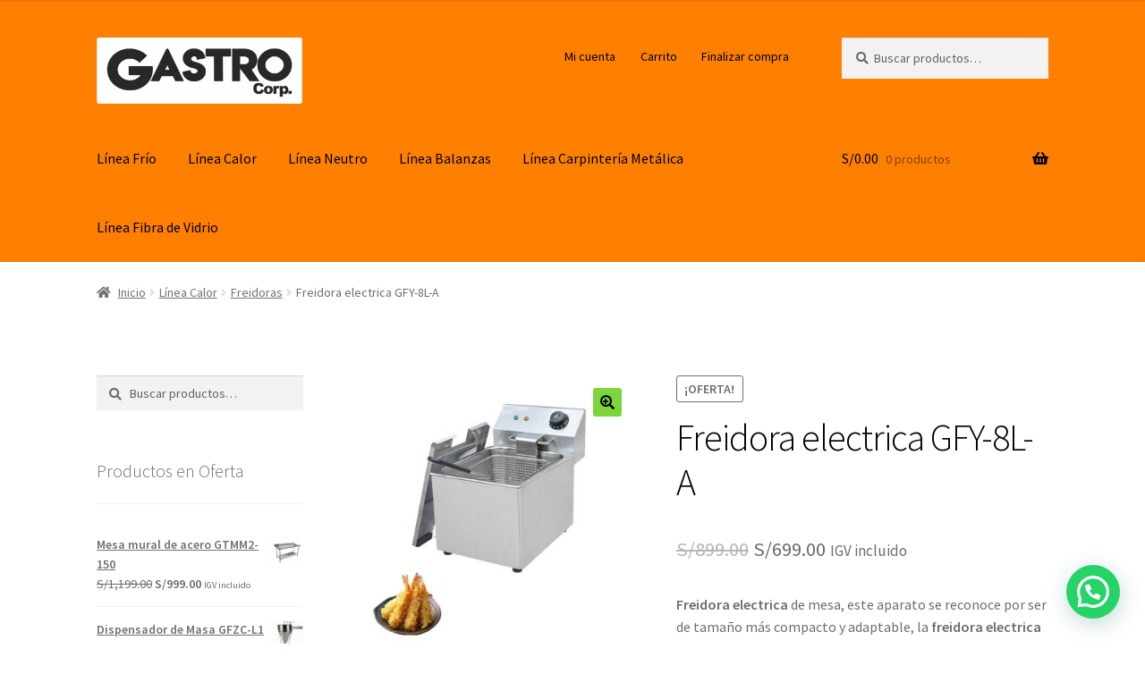

--- FILE ---
content_type: text/html; charset=UTF-8
request_url: https://gastro-corp.com/producto/freidora-electrica/
body_size: 19982
content:
<!doctype html>
<html lang="es">
<head>
<meta charset="UTF-8">
<meta name="viewport" content="width=device-width, initial-scale=1">
<link rel="profile" href="http://gmpg.org/xfn/11">
<link rel="pingback" href="https://gastro-corp.com/xmlrpc.php">

<meta name='robots' content='index, follow, max-image-preview:large, max-snippet:-1, max-video-preview:-1' />
	<style>img:is([sizes="auto" i], [sizes^="auto," i]) { contain-intrinsic-size: 3000px 1500px }</style>
	
	<!-- This site is optimized with the Yoast SEO plugin v26.6 - https://yoast.com/wordpress/plugins/seo/ -->
	<title>Freidora electrica GFY-8L-A - GASTRO CORP</title>
	<link rel="canonical" href="https://gastro-corp.com/producto/freidora-electrica/" />
	<meta property="og:locale" content="es_ES" />
	<meta property="og:type" content="article" />
	<meta property="og:title" content="Freidora electrica GFY-8L-A - GASTRO CORP" />
	<meta property="og:description" content="Freidora electrica de mesa, este aparato se reconoce por ser de tamaño más compacto y adaptable, la freidora electrica es ideal para ser ubicada en espacios reducidos y sin demasiada producción." />
	<meta property="og:url" content="https://gastro-corp.com/producto/freidora-electrica/" />
	<meta property="og:site_name" content="GASTRO CORP" />
	<meta property="article:modified_time" content="2021-03-04T02:51:06+00:00" />
	<meta property="og:image" content="https://gastro-corp.com/wp-content/uploads/2020/05/freidora-electrica-GFY-8L-A.jpg" />
	<meta property="og:image:width" content="750" />
	<meta property="og:image:height" content="750" />
	<meta property="og:image:type" content="image/jpeg" />
	<meta name="twitter:card" content="summary_large_image" />
	<script type="application/ld+json" class="yoast-schema-graph">{"@context":"https://schema.org","@graph":[{"@type":"WebPage","@id":"https://gastro-corp.com/producto/freidora-electrica/","url":"https://gastro-corp.com/producto/freidora-electrica/","name":"Freidora electrica GFY-8L-A - GASTRO CORP","isPartOf":{"@id":"https://gastro-corp.com/#website"},"primaryImageOfPage":{"@id":"https://gastro-corp.com/producto/freidora-electrica/#primaryimage"},"image":{"@id":"https://gastro-corp.com/producto/freidora-electrica/#primaryimage"},"thumbnailUrl":"https://gastro-corp.com/wp-content/uploads/2020/05/freidora-electrica-GFY-8L-A.jpg","datePublished":"2020-05-22T03:24:48+00:00","dateModified":"2021-03-04T02:51:06+00:00","breadcrumb":{"@id":"https://gastro-corp.com/producto/freidora-electrica/#breadcrumb"},"inLanguage":"es","potentialAction":[{"@type":"ReadAction","target":["https://gastro-corp.com/producto/freidora-electrica/"]}]},{"@type":"ImageObject","inLanguage":"es","@id":"https://gastro-corp.com/producto/freidora-electrica/#primaryimage","url":"https://gastro-corp.com/wp-content/uploads/2020/05/freidora-electrica-GFY-8L-A.jpg","contentUrl":"https://gastro-corp.com/wp-content/uploads/2020/05/freidora-electrica-GFY-8L-A.jpg","width":750,"height":750},{"@type":"BreadcrumbList","@id":"https://gastro-corp.com/producto/freidora-electrica/#breadcrumb","itemListElement":[{"@type":"ListItem","position":1,"name":"Portada","item":"https://gastro-corp.com/"},{"@type":"ListItem","position":2,"name":"Tienda","item":"https://gastro-corp.com/"},{"@type":"ListItem","position":3,"name":"Freidora electrica GFY-8L-A"}]},{"@type":"WebSite","@id":"https://gastro-corp.com/#website","url":"https://gastro-corp.com/","name":"GASTRO CORP","description":"Soluciones Tecnol&oacute;gicas para Emprendedores","publisher":{"@id":"https://gastro-corp.com/#organization"},"potentialAction":[{"@type":"SearchAction","target":{"@type":"EntryPoint","urlTemplate":"https://gastro-corp.com/?s={search_term_string}"},"query-input":{"@type":"PropertyValueSpecification","valueRequired":true,"valueName":"search_term_string"}}],"inLanguage":"es"},{"@type":"Organization","@id":"https://gastro-corp.com/#organization","name":"GASTRO CORP","url":"https://gastro-corp.com/","logo":{"@type":"ImageObject","inLanguage":"es","@id":"https://gastro-corp.com/#/schema/logo/image/","url":"https://gastro-corp.com/wp-content/uploads/2020/05/LOGO-GASTRO.png","contentUrl":"https://gastro-corp.com/wp-content/uploads/2020/05/LOGO-GASTRO.png","width":1752,"height":690,"caption":"GASTRO CORP"},"image":{"@id":"https://gastro-corp.com/#/schema/logo/image/"}}]}</script>
	<!-- / Yoast SEO plugin. -->


<link rel='dns-prefetch' href='//fonts.googleapis.com' />
<link rel="alternate" type="application/rss+xml" title="GASTRO CORP &raquo; Feed" href="https://gastro-corp.com/feed/" />
<link rel="alternate" type="application/rss+xml" title="GASTRO CORP &raquo; Feed de los comentarios" href="https://gastro-corp.com/comments/feed/" />
<link rel="alternate" type="application/rss+xml" title="GASTRO CORP &raquo; Comentario Freidora electrica GFY-8L-A del feed" href="https://gastro-corp.com/producto/freidora-electrica/feed/" />
<script>
window._wpemojiSettings = {"baseUrl":"https:\/\/s.w.org\/images\/core\/emoji\/16.0.1\/72x72\/","ext":".png","svgUrl":"https:\/\/s.w.org\/images\/core\/emoji\/16.0.1\/svg\/","svgExt":".svg","source":{"concatemoji":"https:\/\/gastro-corp.com\/wp-includes\/js\/wp-emoji-release.min.js?ver=6.8.3"}};
/*! This file is auto-generated */
!function(s,n){var o,i,e;function c(e){try{var t={supportTests:e,timestamp:(new Date).valueOf()};sessionStorage.setItem(o,JSON.stringify(t))}catch(e){}}function p(e,t,n){e.clearRect(0,0,e.canvas.width,e.canvas.height),e.fillText(t,0,0);var t=new Uint32Array(e.getImageData(0,0,e.canvas.width,e.canvas.height).data),a=(e.clearRect(0,0,e.canvas.width,e.canvas.height),e.fillText(n,0,0),new Uint32Array(e.getImageData(0,0,e.canvas.width,e.canvas.height).data));return t.every(function(e,t){return e===a[t]})}function u(e,t){e.clearRect(0,0,e.canvas.width,e.canvas.height),e.fillText(t,0,0);for(var n=e.getImageData(16,16,1,1),a=0;a<n.data.length;a++)if(0!==n.data[a])return!1;return!0}function f(e,t,n,a){switch(t){case"flag":return n(e,"\ud83c\udff3\ufe0f\u200d\u26a7\ufe0f","\ud83c\udff3\ufe0f\u200b\u26a7\ufe0f")?!1:!n(e,"\ud83c\udde8\ud83c\uddf6","\ud83c\udde8\u200b\ud83c\uddf6")&&!n(e,"\ud83c\udff4\udb40\udc67\udb40\udc62\udb40\udc65\udb40\udc6e\udb40\udc67\udb40\udc7f","\ud83c\udff4\u200b\udb40\udc67\u200b\udb40\udc62\u200b\udb40\udc65\u200b\udb40\udc6e\u200b\udb40\udc67\u200b\udb40\udc7f");case"emoji":return!a(e,"\ud83e\udedf")}return!1}function g(e,t,n,a){var r="undefined"!=typeof WorkerGlobalScope&&self instanceof WorkerGlobalScope?new OffscreenCanvas(300,150):s.createElement("canvas"),o=r.getContext("2d",{willReadFrequently:!0}),i=(o.textBaseline="top",o.font="600 32px Arial",{});return e.forEach(function(e){i[e]=t(o,e,n,a)}),i}function t(e){var t=s.createElement("script");t.src=e,t.defer=!0,s.head.appendChild(t)}"undefined"!=typeof Promise&&(o="wpEmojiSettingsSupports",i=["flag","emoji"],n.supports={everything:!0,everythingExceptFlag:!0},e=new Promise(function(e){s.addEventListener("DOMContentLoaded",e,{once:!0})}),new Promise(function(t){var n=function(){try{var e=JSON.parse(sessionStorage.getItem(o));if("object"==typeof e&&"number"==typeof e.timestamp&&(new Date).valueOf()<e.timestamp+604800&&"object"==typeof e.supportTests)return e.supportTests}catch(e){}return null}();if(!n){if("undefined"!=typeof Worker&&"undefined"!=typeof OffscreenCanvas&&"undefined"!=typeof URL&&URL.createObjectURL&&"undefined"!=typeof Blob)try{var e="postMessage("+g.toString()+"("+[JSON.stringify(i),f.toString(),p.toString(),u.toString()].join(",")+"));",a=new Blob([e],{type:"text/javascript"}),r=new Worker(URL.createObjectURL(a),{name:"wpTestEmojiSupports"});return void(r.onmessage=function(e){c(n=e.data),r.terminate(),t(n)})}catch(e){}c(n=g(i,f,p,u))}t(n)}).then(function(e){for(var t in e)n.supports[t]=e[t],n.supports.everything=n.supports.everything&&n.supports[t],"flag"!==t&&(n.supports.everythingExceptFlag=n.supports.everythingExceptFlag&&n.supports[t]);n.supports.everythingExceptFlag=n.supports.everythingExceptFlag&&!n.supports.flag,n.DOMReady=!1,n.readyCallback=function(){n.DOMReady=!0}}).then(function(){return e}).then(function(){var e;n.supports.everything||(n.readyCallback(),(e=n.source||{}).concatemoji?t(e.concatemoji):e.wpemoji&&e.twemoji&&(t(e.twemoji),t(e.wpemoji)))}))}((window,document),window._wpemojiSettings);
</script>
<style id='wp-emoji-styles-inline-css'>

	img.wp-smiley, img.emoji {
		display: inline !important;
		border: none !important;
		box-shadow: none !important;
		height: 1em !important;
		width: 1em !important;
		margin: 0 0.07em !important;
		vertical-align: -0.1em !important;
		background: none !important;
		padding: 0 !important;
	}
</style>
<link rel='stylesheet' id='wp-block-library-css' href='https://gastro-corp.com/wp-includes/css/dist/block-library/style.min.css?ver=6.8.3' media='all' />
<style id='wp-block-library-theme-inline-css'>
.wp-block-audio :where(figcaption){color:#555;font-size:13px;text-align:center}.is-dark-theme .wp-block-audio :where(figcaption){color:#ffffffa6}.wp-block-audio{margin:0 0 1em}.wp-block-code{border:1px solid #ccc;border-radius:4px;font-family:Menlo,Consolas,monaco,monospace;padding:.8em 1em}.wp-block-embed :where(figcaption){color:#555;font-size:13px;text-align:center}.is-dark-theme .wp-block-embed :where(figcaption){color:#ffffffa6}.wp-block-embed{margin:0 0 1em}.blocks-gallery-caption{color:#555;font-size:13px;text-align:center}.is-dark-theme .blocks-gallery-caption{color:#ffffffa6}:root :where(.wp-block-image figcaption){color:#555;font-size:13px;text-align:center}.is-dark-theme :root :where(.wp-block-image figcaption){color:#ffffffa6}.wp-block-image{margin:0 0 1em}.wp-block-pullquote{border-bottom:4px solid;border-top:4px solid;color:currentColor;margin-bottom:1.75em}.wp-block-pullquote cite,.wp-block-pullquote footer,.wp-block-pullquote__citation{color:currentColor;font-size:.8125em;font-style:normal;text-transform:uppercase}.wp-block-quote{border-left:.25em solid;margin:0 0 1.75em;padding-left:1em}.wp-block-quote cite,.wp-block-quote footer{color:currentColor;font-size:.8125em;font-style:normal;position:relative}.wp-block-quote:where(.has-text-align-right){border-left:none;border-right:.25em solid;padding-left:0;padding-right:1em}.wp-block-quote:where(.has-text-align-center){border:none;padding-left:0}.wp-block-quote.is-large,.wp-block-quote.is-style-large,.wp-block-quote:where(.is-style-plain){border:none}.wp-block-search .wp-block-search__label{font-weight:700}.wp-block-search__button{border:1px solid #ccc;padding:.375em .625em}:where(.wp-block-group.has-background){padding:1.25em 2.375em}.wp-block-separator.has-css-opacity{opacity:.4}.wp-block-separator{border:none;border-bottom:2px solid;margin-left:auto;margin-right:auto}.wp-block-separator.has-alpha-channel-opacity{opacity:1}.wp-block-separator:not(.is-style-wide):not(.is-style-dots){width:100px}.wp-block-separator.has-background:not(.is-style-dots){border-bottom:none;height:1px}.wp-block-separator.has-background:not(.is-style-wide):not(.is-style-dots){height:2px}.wp-block-table{margin:0 0 1em}.wp-block-table td,.wp-block-table th{word-break:normal}.wp-block-table :where(figcaption){color:#555;font-size:13px;text-align:center}.is-dark-theme .wp-block-table :where(figcaption){color:#ffffffa6}.wp-block-video :where(figcaption){color:#555;font-size:13px;text-align:center}.is-dark-theme .wp-block-video :where(figcaption){color:#ffffffa6}.wp-block-video{margin:0 0 1em}:root :where(.wp-block-template-part.has-background){margin-bottom:0;margin-top:0;padding:1.25em 2.375em}
</style>
<style id='classic-theme-styles-inline-css'>
/*! This file is auto-generated */
.wp-block-button__link{color:#fff;background-color:#32373c;border-radius:9999px;box-shadow:none;text-decoration:none;padding:calc(.667em + 2px) calc(1.333em + 2px);font-size:1.125em}.wp-block-file__button{background:#32373c;color:#fff;text-decoration:none}
</style>
<style id='joinchat-button-style-inline-css'>
.wp-block-joinchat-button{border:none!important;text-align:center}.wp-block-joinchat-button figure{display:table;margin:0 auto;padding:0}.wp-block-joinchat-button figcaption{font:normal normal 400 .6em/2em var(--wp--preset--font-family--system-font,sans-serif);margin:0;padding:0}.wp-block-joinchat-button .joinchat-button__qr{background-color:#fff;border:6px solid #25d366;border-radius:30px;box-sizing:content-box;display:block;height:200px;margin:auto;overflow:hidden;padding:10px;width:200px}.wp-block-joinchat-button .joinchat-button__qr canvas,.wp-block-joinchat-button .joinchat-button__qr img{display:block;margin:auto}.wp-block-joinchat-button .joinchat-button__link{align-items:center;background-color:#25d366;border:6px solid #25d366;border-radius:30px;display:inline-flex;flex-flow:row nowrap;justify-content:center;line-height:1.25em;margin:0 auto;text-decoration:none}.wp-block-joinchat-button .joinchat-button__link:before{background:transparent var(--joinchat-ico) no-repeat center;background-size:100%;content:"";display:block;height:1.5em;margin:-.75em .75em -.75em 0;width:1.5em}.wp-block-joinchat-button figure+.joinchat-button__link{margin-top:10px}@media (orientation:landscape)and (min-height:481px),(orientation:portrait)and (min-width:481px){.wp-block-joinchat-button.joinchat-button--qr-only figure+.joinchat-button__link{display:none}}@media (max-width:480px),(orientation:landscape)and (max-height:480px){.wp-block-joinchat-button figure{display:none}}

</style>
<link rel='stylesheet' id='storefront-gutenberg-blocks-css' href='https://gastro-corp.com/wp-content/themes/storefront/assets/css/base/gutenberg-blocks.css?ver=4.6.0' media='all' />
<style id='storefront-gutenberg-blocks-inline-css'>

				.wp-block-button__link:not(.has-text-color) {
					color: #000000;
				}

				.wp-block-button__link:not(.has-text-color):hover,
				.wp-block-button__link:not(.has-text-color):focus,
				.wp-block-button__link:not(.has-text-color):active {
					color: #000000;
				}

				.wp-block-button__link:not(.has-background) {
					background-color: #7cd63b;
				}

				.wp-block-button__link:not(.has-background):hover,
				.wp-block-button__link:not(.has-background):focus,
				.wp-block-button__link:not(.has-background):active {
					border-color: #63bd22;
					background-color: #63bd22;
				}

				.wc-block-grid__products .wc-block-grid__product .wp-block-button__link {
					background-color: #7cd63b;
					border-color: #7cd63b;
					color: #000000;
				}

				.wp-block-quote footer,
				.wp-block-quote cite,
				.wp-block-quote__citation {
					color: #6d6d6d;
				}

				.wp-block-pullquote cite,
				.wp-block-pullquote footer,
				.wp-block-pullquote__citation {
					color: #6d6d6d;
				}

				.wp-block-image figcaption {
					color: #6d6d6d;
				}

				.wp-block-separator.is-style-dots::before {
					color: #000000;
				}

				.wp-block-file a.wp-block-file__button {
					color: #000000;
					background-color: #7cd63b;
					border-color: #7cd63b;
				}

				.wp-block-file a.wp-block-file__button:hover,
				.wp-block-file a.wp-block-file__button:focus,
				.wp-block-file a.wp-block-file__button:active {
					color: #000000;
					background-color: #63bd22;
				}

				.wp-block-code,
				.wp-block-preformatted pre {
					color: #6d6d6d;
				}

				.wp-block-table:not( .has-background ):not( .is-style-stripes ) tbody tr:nth-child(2n) td {
					background-color: #fdfdfd;
				}

				.wp-block-cover .wp-block-cover__inner-container h1:not(.has-text-color),
				.wp-block-cover .wp-block-cover__inner-container h2:not(.has-text-color),
				.wp-block-cover .wp-block-cover__inner-container h3:not(.has-text-color),
				.wp-block-cover .wp-block-cover__inner-container h4:not(.has-text-color),
				.wp-block-cover .wp-block-cover__inner-container h5:not(.has-text-color),
				.wp-block-cover .wp-block-cover__inner-container h6:not(.has-text-color) {
					color: #000000;
				}

				.wc-block-components-price-slider__range-input-progress,
				.rtl .wc-block-components-price-slider__range-input-progress {
					--range-color: #964385;
				}

				/* Target only IE11 */
				@media all and (-ms-high-contrast: none), (-ms-high-contrast: active) {
					.wc-block-components-price-slider__range-input-progress {
						background: #964385;
					}
				}

				.wc-block-components-button:not(.is-link) {
					background-color: #9fe82c;
					color: #000000;
				}

				.wc-block-components-button:not(.is-link):hover,
				.wc-block-components-button:not(.is-link):focus,
				.wc-block-components-button:not(.is-link):active {
					background-color: #86cf13;
					color: #000000;
				}

				.wc-block-components-button:not(.is-link):disabled {
					background-color: #9fe82c;
					color: #000000;
				}

				.wc-block-cart__submit-container {
					background-color: #ffffff;
				}

				.wc-block-cart__submit-container::before {
					color: rgba(220,220,220,0.5);
				}

				.wc-block-components-order-summary-item__quantity {
					background-color: #ffffff;
					border-color: #6d6d6d;
					box-shadow: 0 0 0 2px #ffffff;
					color: #6d6d6d;
				}
			
</style>
<style id='global-styles-inline-css'>
:root{--wp--preset--aspect-ratio--square: 1;--wp--preset--aspect-ratio--4-3: 4/3;--wp--preset--aspect-ratio--3-4: 3/4;--wp--preset--aspect-ratio--3-2: 3/2;--wp--preset--aspect-ratio--2-3: 2/3;--wp--preset--aspect-ratio--16-9: 16/9;--wp--preset--aspect-ratio--9-16: 9/16;--wp--preset--color--black: #000000;--wp--preset--color--cyan-bluish-gray: #abb8c3;--wp--preset--color--white: #ffffff;--wp--preset--color--pale-pink: #f78da7;--wp--preset--color--vivid-red: #cf2e2e;--wp--preset--color--luminous-vivid-orange: #ff6900;--wp--preset--color--luminous-vivid-amber: #fcb900;--wp--preset--color--light-green-cyan: #7bdcb5;--wp--preset--color--vivid-green-cyan: #00d084;--wp--preset--color--pale-cyan-blue: #8ed1fc;--wp--preset--color--vivid-cyan-blue: #0693e3;--wp--preset--color--vivid-purple: #9b51e0;--wp--preset--gradient--vivid-cyan-blue-to-vivid-purple: linear-gradient(135deg,rgba(6,147,227,1) 0%,rgb(155,81,224) 100%);--wp--preset--gradient--light-green-cyan-to-vivid-green-cyan: linear-gradient(135deg,rgb(122,220,180) 0%,rgb(0,208,130) 100%);--wp--preset--gradient--luminous-vivid-amber-to-luminous-vivid-orange: linear-gradient(135deg,rgba(252,185,0,1) 0%,rgba(255,105,0,1) 100%);--wp--preset--gradient--luminous-vivid-orange-to-vivid-red: linear-gradient(135deg,rgba(255,105,0,1) 0%,rgb(207,46,46) 100%);--wp--preset--gradient--very-light-gray-to-cyan-bluish-gray: linear-gradient(135deg,rgb(238,238,238) 0%,rgb(169,184,195) 100%);--wp--preset--gradient--cool-to-warm-spectrum: linear-gradient(135deg,rgb(74,234,220) 0%,rgb(151,120,209) 20%,rgb(207,42,186) 40%,rgb(238,44,130) 60%,rgb(251,105,98) 80%,rgb(254,248,76) 100%);--wp--preset--gradient--blush-light-purple: linear-gradient(135deg,rgb(255,206,236) 0%,rgb(152,150,240) 100%);--wp--preset--gradient--blush-bordeaux: linear-gradient(135deg,rgb(254,205,165) 0%,rgb(254,45,45) 50%,rgb(107,0,62) 100%);--wp--preset--gradient--luminous-dusk: linear-gradient(135deg,rgb(255,203,112) 0%,rgb(199,81,192) 50%,rgb(65,88,208) 100%);--wp--preset--gradient--pale-ocean: linear-gradient(135deg,rgb(255,245,203) 0%,rgb(182,227,212) 50%,rgb(51,167,181) 100%);--wp--preset--gradient--electric-grass: linear-gradient(135deg,rgb(202,248,128) 0%,rgb(113,206,126) 100%);--wp--preset--gradient--midnight: linear-gradient(135deg,rgb(2,3,129) 0%,rgb(40,116,252) 100%);--wp--preset--font-size--small: 14px;--wp--preset--font-size--medium: 23px;--wp--preset--font-size--large: 26px;--wp--preset--font-size--x-large: 42px;--wp--preset--font-size--normal: 16px;--wp--preset--font-size--huge: 37px;--wp--preset--spacing--20: 0.44rem;--wp--preset--spacing--30: 0.67rem;--wp--preset--spacing--40: 1rem;--wp--preset--spacing--50: 1.5rem;--wp--preset--spacing--60: 2.25rem;--wp--preset--spacing--70: 3.38rem;--wp--preset--spacing--80: 5.06rem;--wp--preset--shadow--natural: 6px 6px 9px rgba(0, 0, 0, 0.2);--wp--preset--shadow--deep: 12px 12px 50px rgba(0, 0, 0, 0.4);--wp--preset--shadow--sharp: 6px 6px 0px rgba(0, 0, 0, 0.2);--wp--preset--shadow--outlined: 6px 6px 0px -3px rgba(255, 255, 255, 1), 6px 6px rgba(0, 0, 0, 1);--wp--preset--shadow--crisp: 6px 6px 0px rgba(0, 0, 0, 1);}:root :where(.is-layout-flow) > :first-child{margin-block-start: 0;}:root :where(.is-layout-flow) > :last-child{margin-block-end: 0;}:root :where(.is-layout-flow) > *{margin-block-start: 24px;margin-block-end: 0;}:root :where(.is-layout-constrained) > :first-child{margin-block-start: 0;}:root :where(.is-layout-constrained) > :last-child{margin-block-end: 0;}:root :where(.is-layout-constrained) > *{margin-block-start: 24px;margin-block-end: 0;}:root :where(.is-layout-flex){gap: 24px;}:root :where(.is-layout-grid){gap: 24px;}body .is-layout-flex{display: flex;}.is-layout-flex{flex-wrap: wrap;align-items: center;}.is-layout-flex > :is(*, div){margin: 0;}body .is-layout-grid{display: grid;}.is-layout-grid > :is(*, div){margin: 0;}.has-black-color{color: var(--wp--preset--color--black) !important;}.has-cyan-bluish-gray-color{color: var(--wp--preset--color--cyan-bluish-gray) !important;}.has-white-color{color: var(--wp--preset--color--white) !important;}.has-pale-pink-color{color: var(--wp--preset--color--pale-pink) !important;}.has-vivid-red-color{color: var(--wp--preset--color--vivid-red) !important;}.has-luminous-vivid-orange-color{color: var(--wp--preset--color--luminous-vivid-orange) !important;}.has-luminous-vivid-amber-color{color: var(--wp--preset--color--luminous-vivid-amber) !important;}.has-light-green-cyan-color{color: var(--wp--preset--color--light-green-cyan) !important;}.has-vivid-green-cyan-color{color: var(--wp--preset--color--vivid-green-cyan) !important;}.has-pale-cyan-blue-color{color: var(--wp--preset--color--pale-cyan-blue) !important;}.has-vivid-cyan-blue-color{color: var(--wp--preset--color--vivid-cyan-blue) !important;}.has-vivid-purple-color{color: var(--wp--preset--color--vivid-purple) !important;}.has-black-background-color{background-color: var(--wp--preset--color--black) !important;}.has-cyan-bluish-gray-background-color{background-color: var(--wp--preset--color--cyan-bluish-gray) !important;}.has-white-background-color{background-color: var(--wp--preset--color--white) !important;}.has-pale-pink-background-color{background-color: var(--wp--preset--color--pale-pink) !important;}.has-vivid-red-background-color{background-color: var(--wp--preset--color--vivid-red) !important;}.has-luminous-vivid-orange-background-color{background-color: var(--wp--preset--color--luminous-vivid-orange) !important;}.has-luminous-vivid-amber-background-color{background-color: var(--wp--preset--color--luminous-vivid-amber) !important;}.has-light-green-cyan-background-color{background-color: var(--wp--preset--color--light-green-cyan) !important;}.has-vivid-green-cyan-background-color{background-color: var(--wp--preset--color--vivid-green-cyan) !important;}.has-pale-cyan-blue-background-color{background-color: var(--wp--preset--color--pale-cyan-blue) !important;}.has-vivid-cyan-blue-background-color{background-color: var(--wp--preset--color--vivid-cyan-blue) !important;}.has-vivid-purple-background-color{background-color: var(--wp--preset--color--vivid-purple) !important;}.has-black-border-color{border-color: var(--wp--preset--color--black) !important;}.has-cyan-bluish-gray-border-color{border-color: var(--wp--preset--color--cyan-bluish-gray) !important;}.has-white-border-color{border-color: var(--wp--preset--color--white) !important;}.has-pale-pink-border-color{border-color: var(--wp--preset--color--pale-pink) !important;}.has-vivid-red-border-color{border-color: var(--wp--preset--color--vivid-red) !important;}.has-luminous-vivid-orange-border-color{border-color: var(--wp--preset--color--luminous-vivid-orange) !important;}.has-luminous-vivid-amber-border-color{border-color: var(--wp--preset--color--luminous-vivid-amber) !important;}.has-light-green-cyan-border-color{border-color: var(--wp--preset--color--light-green-cyan) !important;}.has-vivid-green-cyan-border-color{border-color: var(--wp--preset--color--vivid-green-cyan) !important;}.has-pale-cyan-blue-border-color{border-color: var(--wp--preset--color--pale-cyan-blue) !important;}.has-vivid-cyan-blue-border-color{border-color: var(--wp--preset--color--vivid-cyan-blue) !important;}.has-vivid-purple-border-color{border-color: var(--wp--preset--color--vivid-purple) !important;}.has-vivid-cyan-blue-to-vivid-purple-gradient-background{background: var(--wp--preset--gradient--vivid-cyan-blue-to-vivid-purple) !important;}.has-light-green-cyan-to-vivid-green-cyan-gradient-background{background: var(--wp--preset--gradient--light-green-cyan-to-vivid-green-cyan) !important;}.has-luminous-vivid-amber-to-luminous-vivid-orange-gradient-background{background: var(--wp--preset--gradient--luminous-vivid-amber-to-luminous-vivid-orange) !important;}.has-luminous-vivid-orange-to-vivid-red-gradient-background{background: var(--wp--preset--gradient--luminous-vivid-orange-to-vivid-red) !important;}.has-very-light-gray-to-cyan-bluish-gray-gradient-background{background: var(--wp--preset--gradient--very-light-gray-to-cyan-bluish-gray) !important;}.has-cool-to-warm-spectrum-gradient-background{background: var(--wp--preset--gradient--cool-to-warm-spectrum) !important;}.has-blush-light-purple-gradient-background{background: var(--wp--preset--gradient--blush-light-purple) !important;}.has-blush-bordeaux-gradient-background{background: var(--wp--preset--gradient--blush-bordeaux) !important;}.has-luminous-dusk-gradient-background{background: var(--wp--preset--gradient--luminous-dusk) !important;}.has-pale-ocean-gradient-background{background: var(--wp--preset--gradient--pale-ocean) !important;}.has-electric-grass-gradient-background{background: var(--wp--preset--gradient--electric-grass) !important;}.has-midnight-gradient-background{background: var(--wp--preset--gradient--midnight) !important;}.has-small-font-size{font-size: var(--wp--preset--font-size--small) !important;}.has-medium-font-size{font-size: var(--wp--preset--font-size--medium) !important;}.has-large-font-size{font-size: var(--wp--preset--font-size--large) !important;}.has-x-large-font-size{font-size: var(--wp--preset--font-size--x-large) !important;}
:root :where(.wp-block-pullquote){font-size: 1.5em;line-height: 1.6;}
</style>
<link rel='stylesheet' id='photoswipe-css' href='https://gastro-corp.com/wp-content/plugins/woocommerce/assets/css/photoswipe/photoswipe.min.css?ver=10.3.7' media='all' />
<link rel='stylesheet' id='photoswipe-default-skin-css' href='https://gastro-corp.com/wp-content/plugins/woocommerce/assets/css/photoswipe/default-skin/default-skin.min.css?ver=10.3.7' media='all' />
<style id='woocommerce-inline-inline-css'>
.woocommerce form .form-row .required { visibility: hidden; }
</style>
<link rel='stylesheet' id='brands-styles-css' href='https://gastro-corp.com/wp-content/plugins/woocommerce/assets/css/brands.css?ver=10.3.7' media='all' />
<link rel='stylesheet' id='storefront-style-css' href='https://gastro-corp.com/wp-content/themes/storefront/style.css?ver=4.6.0' media='all' />
<style id='storefront-style-inline-css'>

			.main-navigation ul li a,
			.site-title a,
			ul.menu li a,
			.site-branding h1 a,
			button.menu-toggle,
			button.menu-toggle:hover,
			.handheld-navigation .dropdown-toggle {
				color: #000000;
			}

			button.menu-toggle,
			button.menu-toggle:hover {
				border-color: #000000;
			}

			.main-navigation ul li a:hover,
			.main-navigation ul li:hover > a,
			.site-title a:hover,
			.site-header ul.menu li.current-menu-item > a {
				color: #414141;
			}

			table:not( .has-background ) th {
				background-color: #f8f8f8;
			}

			table:not( .has-background ) tbody td {
				background-color: #fdfdfd;
			}

			table:not( .has-background ) tbody tr:nth-child(2n) td,
			fieldset,
			fieldset legend {
				background-color: #fbfbfb;
			}

			.site-header,
			.secondary-navigation ul ul,
			.main-navigation ul.menu > li.menu-item-has-children:after,
			.secondary-navigation ul.menu ul,
			.storefront-handheld-footer-bar,
			.storefront-handheld-footer-bar ul li > a,
			.storefront-handheld-footer-bar ul li.search .site-search,
			button.menu-toggle,
			button.menu-toggle:hover {
				background-color: #ff8000;
			}

			p.site-description,
			.site-header,
			.storefront-handheld-footer-bar {
				color: #000000;
			}

			button.menu-toggle:after,
			button.menu-toggle:before,
			button.menu-toggle span:before {
				background-color: #000000;
			}

			h1, h2, h3, h4, h5, h6, .wc-block-grid__product-title {
				color: #000000;
			}

			.widget h1 {
				border-bottom-color: #000000;
			}

			body,
			.secondary-navigation a {
				color: #6d6d6d;
			}

			.widget-area .widget a,
			.hentry .entry-header .posted-on a,
			.hentry .entry-header .post-author a,
			.hentry .entry-header .post-comments a,
			.hentry .entry-header .byline a {
				color: #727272;
			}

			a {
				color: #964385;
			}

			a:focus,
			button:focus,
			.button.alt:focus,
			input:focus,
			textarea:focus,
			input[type="button"]:focus,
			input[type="reset"]:focus,
			input[type="submit"]:focus,
			input[type="email"]:focus,
			input[type="tel"]:focus,
			input[type="url"]:focus,
			input[type="password"]:focus,
			input[type="search"]:focus {
				outline-color: #964385;
			}

			button, input[type="button"], input[type="reset"], input[type="submit"], .button, .widget a.button {
				background-color: #7cd63b;
				border-color: #7cd63b;
				color: #000000;
			}

			button:hover, input[type="button"]:hover, input[type="reset"]:hover, input[type="submit"]:hover, .button:hover, .widget a.button:hover {
				background-color: #63bd22;
				border-color: #63bd22;
				color: #000000;
			}

			button.alt, input[type="button"].alt, input[type="reset"].alt, input[type="submit"].alt, .button.alt, .widget-area .widget a.button.alt {
				background-color: #9fe82c;
				border-color: #9fe82c;
				color: #000000;
			}

			button.alt:hover, input[type="button"].alt:hover, input[type="reset"].alt:hover, input[type="submit"].alt:hover, .button.alt:hover, .widget-area .widget a.button.alt:hover {
				background-color: #86cf13;
				border-color: #86cf13;
				color: #000000;
			}

			.pagination .page-numbers li .page-numbers.current {
				background-color: #e6e6e6;
				color: #636363;
			}

			#comments .comment-list .comment-content .comment-text {
				background-color: #f8f8f8;
			}

			.site-footer {
				background-color: #ff8000;
				color: #000000;
			}

			.site-footer a:not(.button):not(.components-button) {
				color: #ff8000;
			}

			.site-footer .storefront-handheld-footer-bar a:not(.button):not(.components-button) {
				color: #000000;
			}

			.site-footer h1, .site-footer h2, .site-footer h3, .site-footer h4, .site-footer h5, .site-footer h6, .site-footer .widget .widget-title, .site-footer .widget .widgettitle {
				color: #000000;
			}

			.page-template-template-homepage.has-post-thumbnail .type-page.has-post-thumbnail .entry-title {
				color: #000000;
			}

			.page-template-template-homepage.has-post-thumbnail .type-page.has-post-thumbnail .entry-content {
				color: #000000;
			}

			@media screen and ( min-width: 768px ) {
				.secondary-navigation ul.menu a:hover {
					color: #191919;
				}

				.secondary-navigation ul.menu a {
					color: #000000;
				}

				.main-navigation ul.menu ul.sub-menu,
				.main-navigation ul.nav-menu ul.children {
					background-color: #f07100;
				}

				.site-header {
					border-bottom-color: #f07100;
				}
			}

				.sp-fixed-width .site {
					background-color:#ffffff;
				}
			

				.checkout-slides .sp-checkout-control-nav li a:after {
					background-color:#ffffff;
					border: 4px solid #d7d7d7;
				}

				.checkout-slides .sp-checkout-control-nav li:nth-child(2) a.flex-active:after {
					border: 4px solid #d7d7d7;
				}

				.checkout-slides .sp-checkout-control-nav li a:before,
				.checkout-slides .sp-checkout-control-nav li:nth-child(2) a.flex-active:before  {
					background-color:#d7d7d7;
				}

				.checkout-slides .sp-checkout-control-nav li:nth-child(2) a:before {
					background-color:#ebebeb;
				}

				.checkout-slides .sp-checkout-control-nav li:nth-child(2) a:after {
					border: 4px solid #ebebeb;
				}
			
</style>
<link rel='stylesheet' id='storefront-icons-css' href='https://gastro-corp.com/wp-content/themes/storefront/assets/css/base/icons.css?ver=4.6.0' media='all' />
<link rel='stylesheet' id='storefront-fonts-css' href='https://fonts.googleapis.com/css?family=Source+Sans+Pro%3A400%2C300%2C300italic%2C400italic%2C600%2C700%2C900&#038;subset=latin%2Clatin-ext&#038;ver=4.6.0' media='all' />
<link rel='stylesheet' id='sph-styles-css' href='https://gastro-corp.com/wp-content/plugins/storefront-parallax-hero/assets/css/style.css?ver=6.8.3' media='all' />
<style id='sph-styles-inline-css'>

		.sph-hero a:not(.button) {
			color: #96588a;
		}

		.overlay.animated h1:after {
			color: #ffffff;
		}

		.overlay.animated span:before {
			background-color: #964385;
		}
</style>
<link rel='stylesheet' id='storefront-woocommerce-style-css' href='https://gastro-corp.com/wp-content/themes/storefront/assets/css/woocommerce/woocommerce.css?ver=4.6.0' media='all' />
<style id='storefront-woocommerce-style-inline-css'>
@font-face {
				font-family: star;
				src: url(https://gastro-corp.com/wp-content/plugins/woocommerce/assets/fonts/star.eot);
				src:
					url(https://gastro-corp.com/wp-content/plugins/woocommerce/assets/fonts/star.eot?#iefix) format("embedded-opentype"),
					url(https://gastro-corp.com/wp-content/plugins/woocommerce/assets/fonts/star.woff) format("woff"),
					url(https://gastro-corp.com/wp-content/plugins/woocommerce/assets/fonts/star.ttf) format("truetype"),
					url(https://gastro-corp.com/wp-content/plugins/woocommerce/assets/fonts/star.svg#star) format("svg");
				font-weight: 400;
				font-style: normal;
			}
			@font-face {
				font-family: WooCommerce;
				src: url(https://gastro-corp.com/wp-content/plugins/woocommerce/assets/fonts/WooCommerce.eot);
				src:
					url(https://gastro-corp.com/wp-content/plugins/woocommerce/assets/fonts/WooCommerce.eot?#iefix) format("embedded-opentype"),
					url(https://gastro-corp.com/wp-content/plugins/woocommerce/assets/fonts/WooCommerce.woff) format("woff"),
					url(https://gastro-corp.com/wp-content/plugins/woocommerce/assets/fonts/WooCommerce.ttf) format("truetype"),
					url(https://gastro-corp.com/wp-content/plugins/woocommerce/assets/fonts/WooCommerce.svg#WooCommerce) format("svg");
				font-weight: 400;
				font-style: normal;
			}

			a.cart-contents,
			.site-header-cart .widget_shopping_cart a {
				color: #000000;
			}

			a.cart-contents:hover,
			.site-header-cart .widget_shopping_cart a:hover,
			.site-header-cart:hover > li > a {
				color: #414141;
			}

			table.cart td.product-remove,
			table.cart td.actions {
				border-top-color: #ffffff;
			}

			.storefront-handheld-footer-bar ul li.cart .count {
				background-color: #000000;
				color: #ff8000;
				border-color: #ff8000;
			}

			.woocommerce-tabs ul.tabs li.active a,
			ul.products li.product .price,
			.onsale,
			.wc-block-grid__product-onsale,
			.widget_search form:before,
			.widget_product_search form:before {
				color: #6d6d6d;
			}

			.woocommerce-breadcrumb a,
			a.woocommerce-review-link,
			.product_meta a {
				color: #727272;
			}

			.wc-block-grid__product-onsale,
			.onsale {
				border-color: #6d6d6d;
			}

			.star-rating span:before,
			.quantity .plus, .quantity .minus,
			p.stars a:hover:after,
			p.stars a:after,
			.star-rating span:before,
			#payment .payment_methods li input[type=radio]:first-child:checked+label:before {
				color: #964385;
			}

			.widget_price_filter .ui-slider .ui-slider-range,
			.widget_price_filter .ui-slider .ui-slider-handle {
				background-color: #964385;
			}

			.order_details {
				background-color: #f8f8f8;
			}

			.order_details > li {
				border-bottom: 1px dotted #e3e3e3;
			}

			.order_details:before,
			.order_details:after {
				background: -webkit-linear-gradient(transparent 0,transparent 0),-webkit-linear-gradient(135deg,#f8f8f8 33.33%,transparent 33.33%),-webkit-linear-gradient(45deg,#f8f8f8 33.33%,transparent 33.33%)
			}

			#order_review {
				background-color: #ffffff;
			}

			#payment .payment_methods > li .payment_box,
			#payment .place-order {
				background-color: #fafafa;
			}

			#payment .payment_methods > li:not(.woocommerce-notice) {
				background-color: #f5f5f5;
			}

			#payment .payment_methods > li:not(.woocommerce-notice):hover {
				background-color: #f0f0f0;
			}

			.woocommerce-pagination .page-numbers li .page-numbers.current {
				background-color: #e6e6e6;
				color: #636363;
			}

			.wc-block-grid__product-onsale,
			.onsale,
			.woocommerce-pagination .page-numbers li .page-numbers:not(.current) {
				color: #6d6d6d;
			}

			p.stars a:before,
			p.stars a:hover~a:before,
			p.stars.selected a.active~a:before {
				color: #6d6d6d;
			}

			p.stars.selected a.active:before,
			p.stars:hover a:before,
			p.stars.selected a:not(.active):before,
			p.stars.selected a.active:before {
				color: #964385;
			}

			.single-product div.product .woocommerce-product-gallery .woocommerce-product-gallery__trigger {
				background-color: #7cd63b;
				color: #000000;
			}

			.single-product div.product .woocommerce-product-gallery .woocommerce-product-gallery__trigger:hover {
				background-color: #63bd22;
				border-color: #63bd22;
				color: #000000;
			}

			.button.added_to_cart:focus,
			.button.wc-forward:focus {
				outline-color: #964385;
			}

			.added_to_cart,
			.site-header-cart .widget_shopping_cart a.button,
			.wc-block-grid__products .wc-block-grid__product .wp-block-button__link {
				background-color: #7cd63b;
				border-color: #7cd63b;
				color: #000000;
			}

			.added_to_cart:hover,
			.site-header-cart .widget_shopping_cart a.button:hover,
			.wc-block-grid__products .wc-block-grid__product .wp-block-button__link:hover {
				background-color: #63bd22;
				border-color: #63bd22;
				color: #000000;
			}

			.added_to_cart.alt, .added_to_cart, .widget a.button.checkout {
				background-color: #9fe82c;
				border-color: #9fe82c;
				color: #000000;
			}

			.added_to_cart.alt:hover, .added_to_cart:hover, .widget a.button.checkout:hover {
				background-color: #86cf13;
				border-color: #86cf13;
				color: #000000;
			}

			.button.loading {
				color: #7cd63b;
			}

			.button.loading:hover {
				background-color: #7cd63b;
			}

			.button.loading:after {
				color: #000000;
			}

			@media screen and ( min-width: 768px ) {
				.site-header-cart .widget_shopping_cart,
				.site-header .product_list_widget li .quantity {
					color: #000000;
				}

				.site-header-cart .widget_shopping_cart .buttons,
				.site-header-cart .widget_shopping_cart .total {
					background-color: #f57600;
				}

				.site-header-cart .widget_shopping_cart {
					background-color: #f07100;
				}
			}
				.storefront-product-pagination a {
					color: #6d6d6d;
					background-color: #ffffff;
				}
				.storefront-sticky-add-to-cart {
					color: #6d6d6d;
					background-color: #ffffff;
				}

				.storefront-sticky-add-to-cart a:not(.button) {
					color: #000000;
				}

				.woocommerce-message {
					background-color: #0f834d !important;
					color: #ffffff !important;
				}

				.woocommerce-message a,
				.woocommerce-message a:hover,
				.woocommerce-message .button,
				.woocommerce-message .button:hover {
					color: #ffffff !important;
				}

				.woocommerce-info {
					background-color: #3D9CD2 !important;
					color: #ffffff !important;
				}

				.woocommerce-info a,
				.woocommerce-info a:hover,
				.woocommerce-info .button,
				.woocommerce-info .button:hover {
					color: #ffffff !important;
				}

				.woocommerce-error {
					background-color: #e2401c !important;
					color: #ffffff !important;
				}

				.woocommerce-error a,
				.woocommerce-error a:hover,
				.woocommerce-error .button,
				.woocommerce-error .button:hover {
					color: #ffffff !important;
				}

			

				.star-rating span:before,
				.star-rating:before {
					color: #FFA200 !important;
				}

				.star-rating:before {
					opacity: 0.25 !important;
				}
			
</style>
<link rel='stylesheet' id='storefront-child-style-css' href='https://gastro-corp.com/wp-content/themes/storefront-child/style.css?ver=2.5.7.1595829354' media='all' />
<link rel='stylesheet' id='storefront-woocommerce-brands-style-css' href='https://gastro-corp.com/wp-content/themes/storefront/assets/css/woocommerce/extensions/brands.css?ver=4.6.0' media='all' />
<link rel='stylesheet' id='sp-header-frontend-css' href='https://gastro-corp.com/wp-content/plugins/storefront-powerpack/includes/customizer/header/assets/css/sp-header-frontend.css?ver=1.5.0' media='all' />
<link rel='stylesheet' id='sp-styles-css' href='https://gastro-corp.com/wp-content/plugins/storefront-powerpack/assets/css/style.css?ver=1.5.0' media='all' />
<script src="https://gastro-corp.com/wp-includes/js/jquery/jquery.min.js?ver=3.7.1" id="jquery-core-js"></script>
<script src="https://gastro-corp.com/wp-includes/js/jquery/jquery-migrate.min.js?ver=3.4.1" id="jquery-migrate-js"></script>
<script src="https://gastro-corp.com/wp-content/plugins/woocommerce/assets/js/jquery-blockui/jquery.blockUI.min.js?ver=2.7.0-wc.10.3.7" id="wc-jquery-blockui-js" defer data-wp-strategy="defer"></script>
<script id="wc-add-to-cart-js-extra">
var wc_add_to_cart_params = {"ajax_url":"\/wp-admin\/admin-ajax.php","wc_ajax_url":"\/?wc-ajax=%%endpoint%%","i18n_view_cart":"Ver carrito","cart_url":"https:\/\/gastro-corp.com\/carrito\/","is_cart":"","cart_redirect_after_add":"no"};
</script>
<script src="https://gastro-corp.com/wp-content/plugins/woocommerce/assets/js/frontend/add-to-cart.min.js?ver=10.3.7" id="wc-add-to-cart-js" defer data-wp-strategy="defer"></script>
<script src="https://gastro-corp.com/wp-content/plugins/woocommerce/assets/js/zoom/jquery.zoom.min.js?ver=1.7.21-wc.10.3.7" id="wc-zoom-js" defer data-wp-strategy="defer"></script>
<script src="https://gastro-corp.com/wp-content/plugins/woocommerce/assets/js/flexslider/jquery.flexslider.min.js?ver=2.7.2-wc.10.3.7" id="wc-flexslider-js" defer data-wp-strategy="defer"></script>
<script src="https://gastro-corp.com/wp-content/plugins/woocommerce/assets/js/photoswipe/photoswipe.min.js?ver=4.1.1-wc.10.3.7" id="wc-photoswipe-js" defer data-wp-strategy="defer"></script>
<script src="https://gastro-corp.com/wp-content/plugins/woocommerce/assets/js/photoswipe/photoswipe-ui-default.min.js?ver=4.1.1-wc.10.3.7" id="wc-photoswipe-ui-default-js" defer data-wp-strategy="defer"></script>
<script id="wc-single-product-js-extra">
var wc_single_product_params = {"i18n_required_rating_text":"Por favor elige una puntuaci\u00f3n","i18n_rating_options":["1 de 5 estrellas","2 de 5 estrellas","3 de 5 estrellas","4 de 5 estrellas","5 de 5 estrellas"],"i18n_product_gallery_trigger_text":"Ver galer\u00eda de im\u00e1genes a pantalla completa","review_rating_required":"yes","flexslider":{"rtl":false,"animation":"slide","smoothHeight":true,"directionNav":false,"controlNav":"thumbnails","slideshow":false,"animationSpeed":500,"animationLoop":false,"allowOneSlide":false},"zoom_enabled":"1","zoom_options":[],"photoswipe_enabled":"1","photoswipe_options":{"shareEl":false,"closeOnScroll":false,"history":false,"hideAnimationDuration":0,"showAnimationDuration":0},"flexslider_enabled":"1"};
</script>
<script src="https://gastro-corp.com/wp-content/plugins/woocommerce/assets/js/frontend/single-product.min.js?ver=10.3.7" id="wc-single-product-js" defer data-wp-strategy="defer"></script>
<script src="https://gastro-corp.com/wp-content/plugins/woocommerce/assets/js/js-cookie/js.cookie.min.js?ver=2.1.4-wc.10.3.7" id="wc-js-cookie-js" defer data-wp-strategy="defer"></script>
<script id="woocommerce-js-extra">
var woocommerce_params = {"ajax_url":"\/wp-admin\/admin-ajax.php","wc_ajax_url":"\/?wc-ajax=%%endpoint%%","i18n_password_show":"Mostrar contrase\u00f1a","i18n_password_hide":"Ocultar contrase\u00f1a"};
</script>
<script src="https://gastro-corp.com/wp-content/plugins/woocommerce/assets/js/frontend/woocommerce.min.js?ver=10.3.7" id="woocommerce-js" defer data-wp-strategy="defer"></script>
<script id="wc-cart-fragments-js-extra">
var wc_cart_fragments_params = {"ajax_url":"\/wp-admin\/admin-ajax.php","wc_ajax_url":"\/?wc-ajax=%%endpoint%%","cart_hash_key":"wc_cart_hash_656d7e2c7b4271b759f73a89bf51b1ab","fragment_name":"wc_fragments_656d7e2c7b4271b759f73a89bf51b1ab","request_timeout":"5000"};
</script>
<script src="https://gastro-corp.com/wp-content/plugins/woocommerce/assets/js/frontend/cart-fragments.min.js?ver=10.3.7" id="wc-cart-fragments-js" defer data-wp-strategy="defer"></script>
<link rel="https://api.w.org/" href="https://gastro-corp.com/wp-json/" /><link rel="alternate" title="JSON" type="application/json" href="https://gastro-corp.com/wp-json/wp/v2/product/327" /><link rel="EditURI" type="application/rsd+xml" title="RSD" href="https://gastro-corp.com/xmlrpc.php?rsd" />
<meta name="generator" content="WordPress 6.8.3" />
<meta name="generator" content="WooCommerce 10.3.7" />
<link rel='shortlink' href='https://gastro-corp.com/?p=327' />
<link rel="alternate" title="oEmbed (JSON)" type="application/json+oembed" href="https://gastro-corp.com/wp-json/oembed/1.0/embed?url=https%3A%2F%2Fgastro-corp.com%2Fproducto%2Ffreidora-electrica%2F" />
<link rel="alternate" title="oEmbed (XML)" type="text/xml+oembed" href="https://gastro-corp.com/wp-json/oembed/1.0/embed?url=https%3A%2F%2Fgastro-corp.com%2Fproducto%2Ffreidora-electrica%2F&#038;format=xml" />
<!-- Google site verification - Google for WooCommerce -->
<meta name="google-site-verification" content="i5XfOHkWH1NE9fUvIpeheGDpS4H1xHBxto5dsdhG4BY" />
	<noscript><style>.woocommerce-product-gallery{ opacity: 1 !important; }</style></noscript>
	<link rel="icon" href="https://gastro-corp.com/wp-content/uploads/2020/05/cropped-CABECERA-GASTRO-2-32x32.jpg" sizes="32x32" />
<link rel="icon" href="https://gastro-corp.com/wp-content/uploads/2020/05/cropped-CABECERA-GASTRO-2-192x192.jpg" sizes="192x192" />
<link rel="apple-touch-icon" href="https://gastro-corp.com/wp-content/uploads/2020/05/cropped-CABECERA-GASTRO-2-180x180.jpg" />
<meta name="msapplication-TileImage" content="https://gastro-corp.com/wp-content/uploads/2020/05/cropped-CABECERA-GASTRO-2-270x270.jpg" />

		<!-- Global site tag (gtag.js) - Google Ads: AW-621446307 - Google for WooCommerce -->
		<script async src="https://www.googletagmanager.com/gtag/js?id=AW-621446307"></script>
		<script>
			window.dataLayer = window.dataLayer || [];
			function gtag() { dataLayer.push(arguments); }
			gtag( 'consent', 'default', {
				analytics_storage: 'denied',
				ad_storage: 'denied',
				ad_user_data: 'denied',
				ad_personalization: 'denied',
				region: ['AT', 'BE', 'BG', 'HR', 'CY', 'CZ', 'DK', 'EE', 'FI', 'FR', 'DE', 'GR', 'HU', 'IS', 'IE', 'IT', 'LV', 'LI', 'LT', 'LU', 'MT', 'NL', 'NO', 'PL', 'PT', 'RO', 'SK', 'SI', 'ES', 'SE', 'GB', 'CH'],
				wait_for_update: 500,
			} );
			gtag('js', new Date());
			gtag('set', 'developer_id.dOGY3NW', true);
			gtag("config", "AW-621446307", { "groups": "GLA", "send_page_view": false });		</script>

		</head>

<body class="wp-singular product-template-default single single-product postid-327 wp-custom-logo wp-embed-responsive wp-theme-storefront wp-child-theme-storefront-child theme-storefront woocommerce woocommerce-page woocommerce-no-js storefront-secondary-navigation storefront-align-wide left-sidebar woocommerce-active sp-distraction-free-checkout sp-shop-alignment-center">

<script>
gtag("event", "page_view", {send_to: "GLA"});
</script>


<div id="page" class="hfeed site">
	
	<header id="masthead" class="site-header" role="banner" style="">

		<div class="col-full">		<a class="skip-link screen-reader-text" href="#site-navigation">Ir a la navegación</a>
		<a class="skip-link screen-reader-text" href="#content">Ir al contenido</a>
				<div class="site-branding">
			<a href="https://gastro-corp.com/" class="custom-logo-link" rel="home"><img width="1752" height="567" src="https://gastro-corp.com/wp-content/uploads/2020/05/cropped-LOGO-GASTRO.png" class="custom-logo" alt="GASTRO CORP" decoding="async" fetchpriority="high" srcset="https://gastro-corp.com/wp-content/uploads/2020/05/cropped-LOGO-GASTRO.png 1752w, https://gastro-corp.com/wp-content/uploads/2020/05/cropped-LOGO-GASTRO-300x97.png 300w, https://gastro-corp.com/wp-content/uploads/2020/05/cropped-LOGO-GASTRO-1024x331.png 1024w, https://gastro-corp.com/wp-content/uploads/2020/05/cropped-LOGO-GASTRO-768x249.png 768w, https://gastro-corp.com/wp-content/uploads/2020/05/cropped-LOGO-GASTRO-1536x497.png 1536w, https://gastro-corp.com/wp-content/uploads/2020/05/cropped-LOGO-GASTRO-416x135.png 416w" sizes="(max-width: 1752px) 100vw, 1752px" /></a>		</div>
					<nav class="secondary-navigation" role="navigation" aria-label="Navegación secundaria">
				<div class="menu-tienda-container"><ul id="menu-tienda" class="menu"><li id="menu-item-930" class="menu-item menu-item-type-post_type menu-item-object-page menu-item-930"><a href="https://gastro-corp.com/mi-cuenta/">Mi cuenta</a></li>
<li id="menu-item-932" class="menu-item menu-item-type-post_type menu-item-object-page menu-item-932"><a href="https://gastro-corp.com/carrito/">Carrito</a></li>
<li id="menu-item-931" class="menu-item menu-item-type-post_type menu-item-object-page menu-item-931"><a href="https://gastro-corp.com/finalizar-compra/">Finalizar compra</a></li>
</ul></div>			</nav><!-- #site-navigation -->
						<div class="site-search">
				<div class="widget woocommerce widget_product_search"><form role="search" method="get" class="woocommerce-product-search" action="https://gastro-corp.com/">
	<label class="screen-reader-text" for="woocommerce-product-search-field-0">Buscar por:</label>
	<input type="search" id="woocommerce-product-search-field-0" class="search-field" placeholder="Buscar productos&hellip;" value="" name="s" />
	<button type="submit" value="Buscar" class="">Buscar</button>
	<input type="hidden" name="post_type" value="product" />
</form>
</div>			</div>
			</div><div class="storefront-primary-navigation"><div class="col-full">		<nav id="site-navigation" class="main-navigation" role="navigation" aria-label="Navegación principal">
		<button id="site-navigation-menu-toggle" class="menu-toggle" aria-controls="site-navigation" aria-expanded="false"><span>Menú</span></button>
			<div class="primary-navigation"><ul id="menu-principal" class="menu"><li id="menu-item-934" class="menu-item menu-item-type-taxonomy menu-item-object-product_cat menu-item-934"><a href="https://gastro-corp.com/categoria-producto/linea-frio/">Línea Frío</a></li>
<li id="menu-item-935" class="menu-item menu-item-type-taxonomy menu-item-object-product_cat current-product-ancestor current-menu-parent current-product-parent menu-item-935"><a href="https://gastro-corp.com/categoria-producto/linea-calor/">Línea Calor</a></li>
<li id="menu-item-936" class="menu-item menu-item-type-taxonomy menu-item-object-product_cat menu-item-936"><a href="https://gastro-corp.com/categoria-producto/linea-neutro/">Línea Neutro</a></li>
<li id="menu-item-976" class="menu-item menu-item-type-taxonomy menu-item-object-product_cat menu-item-976"><a href="https://gastro-corp.com/categoria-producto/linea-balanzas/">Línea Balanzas</a></li>
<li id="menu-item-937" class="menu-item menu-item-type-taxonomy menu-item-object-product_cat menu-item-937"><a href="https://gastro-corp.com/categoria-producto/linea-carpinteria-metalica/">Línea Carpintería Metálica</a></li>
<li id="menu-item-975" class="menu-item menu-item-type-taxonomy menu-item-object-product_cat menu-item-975"><a href="https://gastro-corp.com/categoria-producto/linea-fibra-de-vidrio/">Línea Fibra de Vidrio</a></li>
</ul></div><div class="handheld-navigation"><ul id="menu-principal-1" class="menu"><li class="menu-item menu-item-type-taxonomy menu-item-object-product_cat menu-item-934"><a href="https://gastro-corp.com/categoria-producto/linea-frio/">Línea Frío</a></li>
<li class="menu-item menu-item-type-taxonomy menu-item-object-product_cat current-product-ancestor current-menu-parent current-product-parent menu-item-935"><a href="https://gastro-corp.com/categoria-producto/linea-calor/">Línea Calor</a></li>
<li class="menu-item menu-item-type-taxonomy menu-item-object-product_cat menu-item-936"><a href="https://gastro-corp.com/categoria-producto/linea-neutro/">Línea Neutro</a></li>
<li class="menu-item menu-item-type-taxonomy menu-item-object-product_cat menu-item-976"><a href="https://gastro-corp.com/categoria-producto/linea-balanzas/">Línea Balanzas</a></li>
<li class="menu-item menu-item-type-taxonomy menu-item-object-product_cat menu-item-937"><a href="https://gastro-corp.com/categoria-producto/linea-carpinteria-metalica/">Línea Carpintería Metálica</a></li>
<li class="menu-item menu-item-type-taxonomy menu-item-object-product_cat menu-item-975"><a href="https://gastro-corp.com/categoria-producto/linea-fibra-de-vidrio/">Línea Fibra de Vidrio</a></li>
</ul></div>		</nav><!-- #site-navigation -->
				<ul id="site-header-cart" class="site-header-cart menu">
			<li class="">
							<a class="cart-contents" href="https://gastro-corp.com/carrito/" title="Ver tu carrito de compra">
								<span class="woocommerce-Price-amount amount"><span class="woocommerce-Price-currencySymbol">S/</span>0.00</span> <span class="count">0 productos</span>
			</a>
					</li>
			<li>
				<div class="widget woocommerce widget_shopping_cart"><div class="widget_shopping_cart_content"></div></div>			</li>
		</ul>
			</div></div>
	</header><!-- #masthead -->

	<div class="storefront-breadcrumb"><div class="col-full"><nav class="woocommerce-breadcrumb" aria-label="migas de pan"><a href="https://gastro-corp.com">Inicio</a><span class="breadcrumb-separator"> / </span><a href="https://gastro-corp.com/categoria-producto/linea-calor/">Línea Calor</a><span class="breadcrumb-separator"> / </span><a href="https://gastro-corp.com/categoria-producto/linea-calor/freidoras/">Freidoras</a><span class="breadcrumb-separator"> / </span>Freidora electrica GFY-8L-A</nav></div></div>
	<div id="content" class="site-content" tabindex="-1">
		<div class="col-full">

		<div class="woocommerce"></div>
			<div id="primary" class="content-area">
			<main id="main" class="site-main" role="main">
		
					
			<div class="woocommerce-notices-wrapper"></div><div id="product-327" class="product type-product post-327 status-publish first instock product_cat-freidoras product_cat-linea-calor has-post-thumbnail sale taxable shipping-taxable purchasable product-type-simple">

	
	<span class="onsale">¡Oferta!</span>
	<div class="woocommerce-product-gallery woocommerce-product-gallery--with-images woocommerce-product-gallery--columns-4 images" data-columns="4" style="opacity: 0; transition: opacity .25s ease-in-out;">
	<div class="woocommerce-product-gallery__wrapper">
		<div data-thumb="https://gastro-corp.com/wp-content/uploads/2020/05/freidora-electrica-GFY-8L-A-100x100.jpg" data-thumb-alt="Freidora electrica GFY-8L-A" data-thumb-srcset="https://gastro-corp.com/wp-content/uploads/2020/05/freidora-electrica-GFY-8L-A-100x100.jpg 100w, https://gastro-corp.com/wp-content/uploads/2020/05/freidora-electrica-GFY-8L-A-300x300.jpg 300w, https://gastro-corp.com/wp-content/uploads/2020/05/freidora-electrica-GFY-8L-A-150x150.jpg 150w, https://gastro-corp.com/wp-content/uploads/2020/05/freidora-electrica-GFY-8L-A-324x324.jpg 324w, https://gastro-corp.com/wp-content/uploads/2020/05/freidora-electrica-GFY-8L-A-416x416.jpg 416w, https://gastro-corp.com/wp-content/uploads/2020/05/freidora-electrica-GFY-8L-A.jpg 750w"  data-thumb-sizes="(max-width: 100px) 100vw, 100px" class="woocommerce-product-gallery__image"><a href="https://gastro-corp.com/wp-content/uploads/2020/05/freidora-electrica-GFY-8L-A.jpg"><img width="416" height="416" src="https://gastro-corp.com/wp-content/uploads/2020/05/freidora-electrica-GFY-8L-A-416x416.jpg" class="wp-post-image" alt="Freidora electrica GFY-8L-A" data-caption="" data-src="https://gastro-corp.com/wp-content/uploads/2020/05/freidora-electrica-GFY-8L-A.jpg" data-large_image="https://gastro-corp.com/wp-content/uploads/2020/05/freidora-electrica-GFY-8L-A.jpg" data-large_image_width="750" data-large_image_height="750" decoding="async" srcset="https://gastro-corp.com/wp-content/uploads/2020/05/freidora-electrica-GFY-8L-A-416x416.jpg 416w, https://gastro-corp.com/wp-content/uploads/2020/05/freidora-electrica-GFY-8L-A-300x300.jpg 300w, https://gastro-corp.com/wp-content/uploads/2020/05/freidora-electrica-GFY-8L-A-150x150.jpg 150w, https://gastro-corp.com/wp-content/uploads/2020/05/freidora-electrica-GFY-8L-A-324x324.jpg 324w, https://gastro-corp.com/wp-content/uploads/2020/05/freidora-electrica-GFY-8L-A-100x100.jpg 100w, https://gastro-corp.com/wp-content/uploads/2020/05/freidora-electrica-GFY-8L-A.jpg 750w" sizes="(max-width: 416px) 100vw, 416px" /></a></div><div data-thumb="https://gastro-corp.com/wp-content/uploads/2020/05/freidora-electrica-GFY-8L-A-2-100x100.jpg" data-thumb-alt="Freidora electrica GFY-8L-A - Imagen 2" data-thumb-srcset="https://gastro-corp.com/wp-content/uploads/2020/05/freidora-electrica-GFY-8L-A-2-100x100.jpg 100w, https://gastro-corp.com/wp-content/uploads/2020/05/freidora-electrica-GFY-8L-A-2-300x300.jpg 300w, https://gastro-corp.com/wp-content/uploads/2020/05/freidora-electrica-GFY-8L-A-2-150x150.jpg 150w, https://gastro-corp.com/wp-content/uploads/2020/05/freidora-electrica-GFY-8L-A-2-324x324.jpg 324w, https://gastro-corp.com/wp-content/uploads/2020/05/freidora-electrica-GFY-8L-A-2-416x416.jpg 416w, https://gastro-corp.com/wp-content/uploads/2020/05/freidora-electrica-GFY-8L-A-2.jpg 750w"  data-thumb-sizes="(max-width: 100px) 100vw, 100px" class="woocommerce-product-gallery__image"><a href="https://gastro-corp.com/wp-content/uploads/2020/05/freidora-electrica-GFY-8L-A-2.jpg"><img width="416" height="416" src="https://gastro-corp.com/wp-content/uploads/2020/05/freidora-electrica-GFY-8L-A-2-416x416.jpg" class="" alt="Freidora electrica GFY-8L-A - Imagen 2" data-caption="" data-src="https://gastro-corp.com/wp-content/uploads/2020/05/freidora-electrica-GFY-8L-A-2.jpg" data-large_image="https://gastro-corp.com/wp-content/uploads/2020/05/freidora-electrica-GFY-8L-A-2.jpg" data-large_image_width="750" data-large_image_height="750" decoding="async" srcset="https://gastro-corp.com/wp-content/uploads/2020/05/freidora-electrica-GFY-8L-A-2-416x416.jpg 416w, https://gastro-corp.com/wp-content/uploads/2020/05/freidora-electrica-GFY-8L-A-2-300x300.jpg 300w, https://gastro-corp.com/wp-content/uploads/2020/05/freidora-electrica-GFY-8L-A-2-150x150.jpg 150w, https://gastro-corp.com/wp-content/uploads/2020/05/freidora-electrica-GFY-8L-A-2-324x324.jpg 324w, https://gastro-corp.com/wp-content/uploads/2020/05/freidora-electrica-GFY-8L-A-2-100x100.jpg 100w, https://gastro-corp.com/wp-content/uploads/2020/05/freidora-electrica-GFY-8L-A-2.jpg 750w" sizes="(max-width: 416px) 100vw, 416px" /></a></div><div data-thumb="https://gastro-corp.com/wp-content/uploads/2020/05/freidora-electrica-GFY-8L-A-3-100x100.jpg" data-thumb-alt="Freidora electrica GFY-8L-A - Imagen 3" data-thumb-srcset="https://gastro-corp.com/wp-content/uploads/2020/05/freidora-electrica-GFY-8L-A-3-100x100.jpg 100w, https://gastro-corp.com/wp-content/uploads/2020/05/freidora-electrica-GFY-8L-A-3-300x300.jpg 300w, https://gastro-corp.com/wp-content/uploads/2020/05/freidora-electrica-GFY-8L-A-3-150x150.jpg 150w, https://gastro-corp.com/wp-content/uploads/2020/05/freidora-electrica-GFY-8L-A-3-324x324.jpg 324w, https://gastro-corp.com/wp-content/uploads/2020/05/freidora-electrica-GFY-8L-A-3-416x416.jpg 416w, https://gastro-corp.com/wp-content/uploads/2020/05/freidora-electrica-GFY-8L-A-3.jpg 750w"  data-thumb-sizes="(max-width: 100px) 100vw, 100px" class="woocommerce-product-gallery__image"><a href="https://gastro-corp.com/wp-content/uploads/2020/05/freidora-electrica-GFY-8L-A-3.jpg"><img width="416" height="416" src="https://gastro-corp.com/wp-content/uploads/2020/05/freidora-electrica-GFY-8L-A-3-416x416.jpg" class="" alt="Freidora electrica GFY-8L-A - Imagen 3" data-caption="" data-src="https://gastro-corp.com/wp-content/uploads/2020/05/freidora-electrica-GFY-8L-A-3.jpg" data-large_image="https://gastro-corp.com/wp-content/uploads/2020/05/freidora-electrica-GFY-8L-A-3.jpg" data-large_image_width="750" data-large_image_height="750" decoding="async" srcset="https://gastro-corp.com/wp-content/uploads/2020/05/freidora-electrica-GFY-8L-A-3-416x416.jpg 416w, https://gastro-corp.com/wp-content/uploads/2020/05/freidora-electrica-GFY-8L-A-3-300x300.jpg 300w, https://gastro-corp.com/wp-content/uploads/2020/05/freidora-electrica-GFY-8L-A-3-150x150.jpg 150w, https://gastro-corp.com/wp-content/uploads/2020/05/freidora-electrica-GFY-8L-A-3-324x324.jpg 324w, https://gastro-corp.com/wp-content/uploads/2020/05/freidora-electrica-GFY-8L-A-3-100x100.jpg 100w, https://gastro-corp.com/wp-content/uploads/2020/05/freidora-electrica-GFY-8L-A-3.jpg 750w" sizes="(max-width: 416px) 100vw, 416px" /></a></div><div data-thumb="https://gastro-corp.com/wp-content/uploads/2020/05/freidora-electrica-GFY-8L-A-4-100x100.jpg" data-thumb-alt="Freidora electrica GFY-8L-A - Imagen 4" data-thumb-srcset="https://gastro-corp.com/wp-content/uploads/2020/05/freidora-electrica-GFY-8L-A-4-100x100.jpg 100w, https://gastro-corp.com/wp-content/uploads/2020/05/freidora-electrica-GFY-8L-A-4-300x300.jpg 300w, https://gastro-corp.com/wp-content/uploads/2020/05/freidora-electrica-GFY-8L-A-4-150x150.jpg 150w, https://gastro-corp.com/wp-content/uploads/2020/05/freidora-electrica-GFY-8L-A-4-324x324.jpg 324w, https://gastro-corp.com/wp-content/uploads/2020/05/freidora-electrica-GFY-8L-A-4-416x416.jpg 416w, https://gastro-corp.com/wp-content/uploads/2020/05/freidora-electrica-GFY-8L-A-4.jpg 750w"  data-thumb-sizes="(max-width: 100px) 100vw, 100px" class="woocommerce-product-gallery__image"><a href="https://gastro-corp.com/wp-content/uploads/2020/05/freidora-electrica-GFY-8L-A-4.jpg"><img width="416" height="416" src="https://gastro-corp.com/wp-content/uploads/2020/05/freidora-electrica-GFY-8L-A-4-416x416.jpg" class="" alt="Freidora electrica GFY-8L-A - Imagen 4" data-caption="" data-src="https://gastro-corp.com/wp-content/uploads/2020/05/freidora-electrica-GFY-8L-A-4.jpg" data-large_image="https://gastro-corp.com/wp-content/uploads/2020/05/freidora-electrica-GFY-8L-A-4.jpg" data-large_image_width="750" data-large_image_height="750" decoding="async" loading="lazy" srcset="https://gastro-corp.com/wp-content/uploads/2020/05/freidora-electrica-GFY-8L-A-4-416x416.jpg 416w, https://gastro-corp.com/wp-content/uploads/2020/05/freidora-electrica-GFY-8L-A-4-300x300.jpg 300w, https://gastro-corp.com/wp-content/uploads/2020/05/freidora-electrica-GFY-8L-A-4-150x150.jpg 150w, https://gastro-corp.com/wp-content/uploads/2020/05/freidora-electrica-GFY-8L-A-4-324x324.jpg 324w, https://gastro-corp.com/wp-content/uploads/2020/05/freidora-electrica-GFY-8L-A-4-100x100.jpg 100w, https://gastro-corp.com/wp-content/uploads/2020/05/freidora-electrica-GFY-8L-A-4.jpg 750w" sizes="auto, (max-width: 416px) 100vw, 416px" /></a></div>	</div>
</div>

	<div class="summary entry-summary">
		<h1 class="product_title entry-title">Freidora electrica GFY-8L-A</h1><p class="price"><del aria-hidden="true"><span class="woocommerce-Price-amount amount"><bdi><span class="woocommerce-Price-currencySymbol">S/</span>899.00</bdi></span></del> <span class="screen-reader-text">El precio original era: S/899.00.</span><ins aria-hidden="true"><span class="woocommerce-Price-amount amount"><bdi><span class="woocommerce-Price-currencySymbol">S/</span>699.00</bdi></span></ins><span class="screen-reader-text">El precio actual es: S/699.00.</span> <small class="woocommerce-price-suffix">IGV incluido</small></p>
<div class="woocommerce-product-details__short-description">
	<p><strong>Freidora electrica</strong> de mesa, este aparato se reconoce por ser de tamaño más compacto y adaptable, la <strong>freidora electrica</strong> es ideal para ser ubicada en espacios reducidos y sin demasiada producción.</p>
</div>
<div class="joinchat__woo-btn__wrapper"><div class="joinchat__woo-btn joinchat_app">Cotiza aquí</div></div><p class="stock in-stock">20 disponibles</p>

	
	<form class="cart" action="https://gastro-corp.com/producto/freidora-electrica/" method="post" enctype='multipart/form-data'>
		
		<div class="quantity">
		<label class="screen-reader-text" for="quantity_697eba8886c58">Freidora electrica GFY-8L-A cantidad</label>
	<input
		type="number"
				id="quantity_697eba8886c58"
		class="input-text qty text"
		name="quantity"
		value="1"
		aria-label="Cantidad de productos"
				min="1"
					max="20"
							step="1"
			placeholder=""
			inputmode="numeric"
			autocomplete="off"
			/>
	</div>

		<button type="submit" name="add-to-cart" value="327" class="single_add_to_cart_button button alt">Añadir al carrito</button>

			</form>

	
<div class="product_meta">

	
	
	<span class="posted_in">Categorías: <a href="https://gastro-corp.com/categoria-producto/linea-calor/freidoras/" rel="tag">Freidoras</a>, <a href="https://gastro-corp.com/categoria-producto/linea-calor/" rel="tag">Línea Calor</a></span>
	
	
</div>
	</div>

	
	<div class="woocommerce-tabs wc-tabs-wrapper">
		<ul class="tabs wc-tabs" role="tablist">
							<li role="presentation" class="description_tab" id="tab-title-description">
					<a href="#tab-description" role="tab" aria-controls="tab-description">
						Descripción					</a>
				</li>
							<li role="presentation" class="additional_information_tab" id="tab-title-additional_information">
					<a href="#tab-additional_information" role="tab" aria-controls="tab-additional_information">
						Información adicional					</a>
				</li>
							<li role="presentation" class="reviews_tab" id="tab-title-reviews">
					<a href="#tab-reviews" role="tab" aria-controls="tab-reviews">
						Valoraciones (0)					</a>
				</li>
					</ul>
					<div class="woocommerce-Tabs-panel woocommerce-Tabs-panel--description panel entry-content wc-tab" id="tab-description" role="tabpanel" aria-labelledby="tab-title-description">
				
	<h2>Descripción</h2>

<ol>
<li>Freidora eléctrica modelo GFY-8L-A</li>
<li>Material: acero inoxidable</li>
<li>Tamaño del embalaje: 450 * 325 * 355MM</li>
<li>Dimensión: 410 * 265 * 325MM</li>
<li>Peso bruto: 8.5KG</li>
<li>Potencia: 2850W</li>
<li>Voltios: 220-240V</li>
<li>Volumen: 8L</li>
<li>Rango de temperatura: 50-200 ℃</li>
<li>Tamaño del cilindro de aceite: 240 * 300 * 200MM</li>
<li>Tamaño de la cesta: 180 * 230 * 140MM</li>
</ol>
			</div>
					<div class="woocommerce-Tabs-panel woocommerce-Tabs-panel--additional_information panel entry-content wc-tab" id="tab-additional_information" role="tabpanel" aria-labelledby="tab-title-additional_information">
				
	<h2>Información adicional</h2>

<table class="woocommerce-product-attributes shop_attributes" aria-label="Detalles del producto">
			<tr class="woocommerce-product-attributes-item woocommerce-product-attributes-item--weight">
			<th class="woocommerce-product-attributes-item__label" scope="row">Peso</th>
			<td class="woocommerce-product-attributes-item__value">8 kg</td>
		</tr>
			<tr class="woocommerce-product-attributes-item woocommerce-product-attributes-item--dimensions">
			<th class="woocommerce-product-attributes-item__label" scope="row">Dimensiones</th>
			<td class="woocommerce-product-attributes-item__value">240 &times; 300 &times; 200 cm</td>
		</tr>
	</table>
			</div>
					<div class="woocommerce-Tabs-panel woocommerce-Tabs-panel--reviews panel entry-content wc-tab" id="tab-reviews" role="tabpanel" aria-labelledby="tab-title-reviews">
				<div id="reviews" class="woocommerce-Reviews">
	<div id="comments">
		<h2 class="woocommerce-Reviews-title">
			Valoraciones		</h2>

					<p class="woocommerce-noreviews">No hay valoraciones aún.</p>
			</div>

			<div id="review_form_wrapper">
			<div id="review_form">
					<div id="respond" class="comment-respond">
		<span id="reply-title" class="comment-reply-title" role="heading" aria-level="3">Sé el primero en valorar &ldquo;Freidora electrica GFY-8L-A&rdquo; <small><a rel="nofollow" id="cancel-comment-reply-link" href="/producto/freidora-electrica/#respond" style="display:none;">Cancelar la respuesta</a></small></span><p class="must-log-in">Debes <a href="https://gastro-corp.com/mi-cuenta/">acceder</a> para publicar una valoración.</p>	</div><!-- #respond -->
				</div>
		</div>
	
	<div class="clear"></div>
</div>
			</div>
		
			</div>


	<section class="related products">

					<h2>Productos relacionados</h2>
				<ul class="products columns-3">

			
					<li class="product type-product post-361 status-publish first instock product_cat-horno-de-conveccion product_cat-linea-calor has-post-thumbnail sale taxable shipping-taxable purchasable product-type-simple">
	<a href="https://gastro-corp.com/producto/horno-de-conveccion-ghy-1a/" class="woocommerce-LoopProduct-link woocommerce-loop-product__link"><img width="324" height="324" src="https://gastro-corp.com/wp-content/uploads/2020/05/Horno-de-convección-modelo-GVHC-1A-324x324.jpg" class="attachment-woocommerce_thumbnail size-woocommerce_thumbnail" alt="Horno de Conveccion GYH-1A" decoding="async" loading="lazy" srcset="https://gastro-corp.com/wp-content/uploads/2020/05/Horno-de-convección-modelo-GVHC-1A-324x324.jpg 324w, https://gastro-corp.com/wp-content/uploads/2020/05/Horno-de-convección-modelo-GVHC-1A-300x300.jpg 300w, https://gastro-corp.com/wp-content/uploads/2020/05/Horno-de-convección-modelo-GVHC-1A-150x150.jpg 150w, https://gastro-corp.com/wp-content/uploads/2020/05/Horno-de-convección-modelo-GVHC-1A-416x416.jpg 416w, https://gastro-corp.com/wp-content/uploads/2020/05/Horno-de-convección-modelo-GVHC-1A-100x100.jpg 100w, https://gastro-corp.com/wp-content/uploads/2020/05/Horno-de-convección-modelo-GVHC-1A.jpg 600w" sizes="auto, (max-width: 324px) 100vw, 324px" /><h2 class="woocommerce-loop-product__title">Horno de Conveccion GYH-1A</h2>
	<span class="onsale">¡Oferta!</span>
	
	<span class="price"><del aria-hidden="true"><span class="woocommerce-Price-amount amount"><bdi><span class="woocommerce-Price-currencySymbol">S/</span>2,299.00</bdi></span></del> <span class="screen-reader-text">El precio original era: S/2,299.00.</span><ins aria-hidden="true"><span class="woocommerce-Price-amount amount"><bdi><span class="woocommerce-Price-currencySymbol">S/</span>1,899.00</bdi></span></ins><span class="screen-reader-text">El precio actual es: S/1,899.00.</span> <small class="woocommerce-price-suffix">IGV incluido</small></span>
</a><a href="/producto/freidora-electrica/?add-to-cart=361" aria-describedby="woocommerce_loop_add_to_cart_link_describedby_361" data-quantity="1" class="button product_type_simple add_to_cart_button ajax_add_to_cart" data-product_id="361" data-product_sku="" aria-label="Añadir al carrito: &ldquo;Horno de Conveccion GYH-1A&rdquo;" rel="nofollow" data-success_message="«Horno de Conveccion GYH-1A» se ha añadido a tu carrito" role="button">Añadir al carrito</a>	<span id="woocommerce_loop_add_to_cart_link_describedby_361" class="screen-reader-text">
			</span>
</li>

			
					<li class="product type-product post-236 status-publish instock product_cat-maquina-de-crepe product_cat-linea-calor has-post-thumbnail sale taxable shipping-taxable purchasable product-type-simple">
	<a href="https://gastro-corp.com/producto/maquina-de-crepe-gfya-410/" class="woocommerce-LoopProduct-link woocommerce-loop-product__link"><img width="324" height="324" src="https://gastro-corp.com/wp-content/uploads/2020/05/Maquina-de-crepe-Modelo-GFYA-410-324x324.jpg" class="attachment-woocommerce_thumbnail size-woocommerce_thumbnail" alt="Maquina de crepe GFYA-410" decoding="async" loading="lazy" srcset="https://gastro-corp.com/wp-content/uploads/2020/05/Maquina-de-crepe-Modelo-GFYA-410-324x324.jpg 324w, https://gastro-corp.com/wp-content/uploads/2020/05/Maquina-de-crepe-Modelo-GFYA-410-300x300.jpg 300w, https://gastro-corp.com/wp-content/uploads/2020/05/Maquina-de-crepe-Modelo-GFYA-410-150x150.jpg 150w, https://gastro-corp.com/wp-content/uploads/2020/05/Maquina-de-crepe-Modelo-GFYA-410-416x416.jpg 416w, https://gastro-corp.com/wp-content/uploads/2020/05/Maquina-de-crepe-Modelo-GFYA-410-100x100.jpg 100w, https://gastro-corp.com/wp-content/uploads/2020/05/Maquina-de-crepe-Modelo-GFYA-410.jpg 750w" sizes="auto, (max-width: 324px) 100vw, 324px" /><h2 class="woocommerce-loop-product__title">Maquina de crepe GFYA-410</h2>
	<span class="onsale">¡Oferta!</span>
	
	<span class="price"><del aria-hidden="true"><span class="woocommerce-Price-amount amount"><bdi><span class="woocommerce-Price-currencySymbol">S/</span>1,399.00</bdi></span></del> <span class="screen-reader-text">El precio original era: S/1,399.00.</span><ins aria-hidden="true"><span class="woocommerce-Price-amount amount"><bdi><span class="woocommerce-Price-currencySymbol">S/</span>1,190.00</bdi></span></ins><span class="screen-reader-text">El precio actual es: S/1,190.00.</span> <small class="woocommerce-price-suffix">IGV incluido</small></span>
</a><a href="/producto/freidora-electrica/?add-to-cart=236" aria-describedby="woocommerce_loop_add_to_cart_link_describedby_236" data-quantity="1" class="button product_type_simple add_to_cart_button ajax_add_to_cart" data-product_id="236" data-product_sku="" aria-label="Añadir al carrito: &ldquo;Maquina de crepe GFYA-410&rdquo;" rel="nofollow" data-success_message="«Maquina de crepe GFYA-410» se ha añadido a tu carrito" role="button">Añadir al carrito</a>	<span id="woocommerce_loop_add_to_cart_link_describedby_236" class="screen-reader-text">
			</span>
</li>

			
					<li class="product type-product post-374 status-publish last outofstock product_cat-lavavajillas product_cat-linea-calor has-post-thumbnail sale taxable shipping-taxable purchasable product-type-simple">
	<a href="https://gastro-corp.com/producto/lavavajillas-tunel-gbyk-220/" class="woocommerce-LoopProduct-link woocommerce-loop-product__link"><img width="324" height="324" src="https://gastro-corp.com/wp-content/uploads/2020/05/lavavajillas-tunel-BYK-220-324x324.jpg" class="attachment-woocommerce_thumbnail size-woocommerce_thumbnail" alt="Lavavajilla tunel GBYK-220" decoding="async" loading="lazy" srcset="https://gastro-corp.com/wp-content/uploads/2020/05/lavavajillas-tunel-BYK-220-324x324.jpg 324w, https://gastro-corp.com/wp-content/uploads/2020/05/lavavajillas-tunel-BYK-220-150x150.jpg 150w, https://gastro-corp.com/wp-content/uploads/2020/05/lavavajillas-tunel-BYK-220-100x100.jpg 100w" sizes="auto, (max-width: 324px) 100vw, 324px" /><h2 class="woocommerce-loop-product__title">Lavavajilla tunel GBYK-220</h2>
	<span class="onsale">¡Oferta!</span>
	
	<span class="price"><del aria-hidden="true"><span class="woocommerce-Price-amount amount"><bdi><span class="woocommerce-Price-currencySymbol">S/</span>44,700.00</bdi></span></del> <span class="screen-reader-text">El precio original era: S/44,700.00.</span><ins aria-hidden="true"><span class="woocommerce-Price-amount amount"><bdi><span class="woocommerce-Price-currencySymbol">S/</span>44,200.00</bdi></span></ins><span class="screen-reader-text">El precio actual es: S/44,200.00.</span> <small class="woocommerce-price-suffix">IGV incluido</small></span>
</a><a href="https://gastro-corp.com/producto/lavavajillas-tunel-gbyk-220/" aria-describedby="woocommerce_loop_add_to_cart_link_describedby_374" data-quantity="1" class="button product_type_simple" data-product_id="374" data-product_sku="" aria-label="Lee más sobre &ldquo;Lavavajilla tunel GBYK-220&rdquo;" rel="nofollow" data-success_message="">Leer más</a>	<span id="woocommerce_loop_add_to_cart_link_describedby_374" class="screen-reader-text">
			</span>
</li>

			
		</ul>

	</section>
	</div>

<script>
gtag("event", "view_item", {
			send_to: "GLA",
			ecomm_pagetype: "product",
			value: 699.000000,
			items:[{
				id: "gla_327",
				price: 699.000000,
				google_business_vertical: "retail",
				name: "Freidora electrica GFY-8L-A",
				category: "Freidoras &amp; Línea Calor",
			}]});
</script>

		
				</main><!-- #main -->
		</div><!-- #primary -->

		
<div id="secondary" class="widget-area" role="complementary">
	<div id="woocommerce_product_search-8" class="widget woocommerce widget_product_search"><form role="search" method="get" class="woocommerce-product-search" action="https://gastro-corp.com/">
	<label class="screen-reader-text" for="woocommerce-product-search-field-1">Buscar por:</label>
	<input type="search" id="woocommerce-product-search-field-1" class="search-field" placeholder="Buscar productos&hellip;" value="" name="s" />
	<button type="submit" value="Buscar" class="">Buscar</button>
	<input type="hidden" name="post_type" value="product" />
</form>
</div><div id="woocommerce_products-5" class="widget woocommerce widget_products"><span class="gamma widget-title">Productos en Oferta</span><ul class="product_list_widget"><li>
	
	<a href="https://gastro-corp.com/producto/mesa-mural-de-acero-gtmm2-150/">
		<img width="324" height="324" src="https://gastro-corp.com/wp-content/uploads/2020/06/Mesa-mural-de-acero-modelo-GTMM2-150-324x324.jpg" class="attachment-woocommerce_thumbnail size-woocommerce_thumbnail" alt="Mesa mural de acero GTMM2-150" decoding="async" loading="lazy" srcset="https://gastro-corp.com/wp-content/uploads/2020/06/Mesa-mural-de-acero-modelo-GTMM2-150-324x324.jpg 324w, https://gastro-corp.com/wp-content/uploads/2020/06/Mesa-mural-de-acero-modelo-GTMM2-150-300x300.jpg 300w, https://gastro-corp.com/wp-content/uploads/2020/06/Mesa-mural-de-acero-modelo-GTMM2-150-150x150.jpg 150w, https://gastro-corp.com/wp-content/uploads/2020/06/Mesa-mural-de-acero-modelo-GTMM2-150-416x416.jpg 416w, https://gastro-corp.com/wp-content/uploads/2020/06/Mesa-mural-de-acero-modelo-GTMM2-150-100x100.jpg 100w, https://gastro-corp.com/wp-content/uploads/2020/06/Mesa-mural-de-acero-modelo-GTMM2-150.jpg 600w" sizes="auto, (max-width: 324px) 100vw, 324px" />		<span class="product-title">Mesa mural de acero GTMM2-150</span>
	</a>

				
	<del aria-hidden="true"><span class="woocommerce-Price-amount amount"><bdi><span class="woocommerce-Price-currencySymbol">S/</span>1,199.00</bdi></span></del> <span class="screen-reader-text">El precio original era: S/1,199.00.</span><ins aria-hidden="true"><span class="woocommerce-Price-amount amount"><bdi><span class="woocommerce-Price-currencySymbol">S/</span>999.00</bdi></span></ins><span class="screen-reader-text">El precio actual es: S/999.00.</span> <small class="woocommerce-price-suffix">IGV incluido</small>
	</li>
<li>
	
	<a href="https://gastro-corp.com/producto/dispensador-de-masa-gfzc-l1/">
		<img width="324" height="324" src="https://gastro-corp.com/wp-content/uploads/2020/06/Dispensador-de-masa-324x324.jpg" class="attachment-woocommerce_thumbnail size-woocommerce_thumbnail" alt="Dispensador de Masa GFZC-L1" decoding="async" loading="lazy" srcset="https://gastro-corp.com/wp-content/uploads/2020/06/Dispensador-de-masa-324x324.jpg 324w, https://gastro-corp.com/wp-content/uploads/2020/06/Dispensador-de-masa-300x300.jpg 300w, https://gastro-corp.com/wp-content/uploads/2020/06/Dispensador-de-masa-1024x1024.jpg 1024w, https://gastro-corp.com/wp-content/uploads/2020/06/Dispensador-de-masa-150x150.jpg 150w, https://gastro-corp.com/wp-content/uploads/2020/06/Dispensador-de-masa-768x768.jpg 768w, https://gastro-corp.com/wp-content/uploads/2020/06/Dispensador-de-masa-416x416.jpg 416w, https://gastro-corp.com/wp-content/uploads/2020/06/Dispensador-de-masa-100x100.jpg 100w, https://gastro-corp.com/wp-content/uploads/2020/06/Dispensador-de-masa.jpg 1080w" sizes="auto, (max-width: 324px) 100vw, 324px" />		<span class="product-title">Dispensador de Masa GFZC-L1</span>
	</a>

				
	<del aria-hidden="true"><span class="woocommerce-Price-amount amount"><bdi><span class="woocommerce-Price-currencySymbol">S/</span>200.00</bdi></span></del> <span class="screen-reader-text">El precio original era: S/200.00.</span><ins aria-hidden="true"><span class="woocommerce-Price-amount amount"><bdi><span class="woocommerce-Price-currencySymbol">S/</span>149.00</bdi></span></ins><span class="screen-reader-text">El precio actual es: S/149.00.</span> <small class="woocommerce-price-suffix">IGV incluido</small>
	</li>
<li>
	
	<a href="https://gastro-corp.com/producto/cortadora-de-papas-en-espiral-manual/">
		<img width="324" height="324" src="https://gastro-corp.com/wp-content/uploads/2021/03/cortadora-de-papas-en-espiral-manual-gfy-p03-324x324.jpg" class="attachment-woocommerce_thumbnail size-woocommerce_thumbnail" alt="Cortadora de Papas en Espiral Manual" decoding="async" loading="lazy" srcset="https://gastro-corp.com/wp-content/uploads/2021/03/cortadora-de-papas-en-espiral-manual-gfy-p03-324x324.jpg 324w, https://gastro-corp.com/wp-content/uploads/2021/03/cortadora-de-papas-en-espiral-manual-gfy-p03-150x150.jpg 150w, https://gastro-corp.com/wp-content/uploads/2021/03/cortadora-de-papas-en-espiral-manual-gfy-p03-100x100.jpg 100w" sizes="auto, (max-width: 324px) 100vw, 324px" />		<span class="product-title">Cortadora de Papas en Espiral Manual</span>
	</a>

				
	<del aria-hidden="true"><span class="woocommerce-Price-amount amount"><bdi><span class="woocommerce-Price-currencySymbol">S/</span>399.00</bdi></span></del> <span class="screen-reader-text">El precio original era: S/399.00.</span><ins aria-hidden="true"><span class="woocommerce-Price-amount amount"><bdi><span class="woocommerce-Price-currencySymbol">S/</span>299.00</bdi></span></ins><span class="screen-reader-text">El precio actual es: S/299.00.</span> <small class="woocommerce-price-suffix">IGV incluido</small>
	</li>
<li>
	
	<a href="https://gastro-corp.com/producto/hervidor-electrico-gvha-10/">
		<img width="324" height="324" src="https://gastro-corp.com/wp-content/uploads/2020/05/Hervidora-de-agua-GVHA-10-324x324.jpg" class="attachment-woocommerce_thumbnail size-woocommerce_thumbnail" alt="Hervidor electrico GVHA-10" decoding="async" loading="lazy" srcset="https://gastro-corp.com/wp-content/uploads/2020/05/Hervidora-de-agua-GVHA-10-324x324.jpg 324w, https://gastro-corp.com/wp-content/uploads/2020/05/Hervidora-de-agua-GVHA-10-150x150.jpg 150w, https://gastro-corp.com/wp-content/uploads/2020/05/Hervidora-de-agua-GVHA-10-100x100.jpg 100w" sizes="auto, (max-width: 324px) 100vw, 324px" />		<span class="product-title">Hervidor electrico GVHA-10</span>
	</a>

				
	<del aria-hidden="true"><span class="woocommerce-Price-amount amount"><bdi><span class="woocommerce-Price-currencySymbol">S/</span>349.00</bdi></span></del> <span class="screen-reader-text">El precio original era: S/349.00.</span><ins aria-hidden="true"><span class="woocommerce-Price-amount amount"><bdi><span class="woocommerce-Price-currencySymbol">S/</span>249.00</bdi></span></ins><span class="screen-reader-text">El precio actual es: S/249.00.</span> <small class="woocommerce-price-suffix">IGV incluido</small>
	</li>
<li>
	
	<a href="https://gastro-corp.com/producto/balanza-digital-gb-300t/">
		<img width="324" height="324" src="https://gastro-corp.com/wp-content/uploads/2020/05/balanza-de-plataforma-GB-300-T-324x324.jpg" class="attachment-woocommerce_thumbnail size-woocommerce_thumbnail" alt="Balanza digital GB-300T" decoding="async" loading="lazy" srcset="https://gastro-corp.com/wp-content/uploads/2020/05/balanza-de-plataforma-GB-300-T-324x324.jpg 324w, https://gastro-corp.com/wp-content/uploads/2020/05/balanza-de-plataforma-GB-300-T-300x300.jpg 300w, https://gastro-corp.com/wp-content/uploads/2020/05/balanza-de-plataforma-GB-300-T-150x150.jpg 150w, https://gastro-corp.com/wp-content/uploads/2020/05/balanza-de-plataforma-GB-300-T-416x416.jpg 416w, https://gastro-corp.com/wp-content/uploads/2020/05/balanza-de-plataforma-GB-300-T-100x100.jpg 100w, https://gastro-corp.com/wp-content/uploads/2020/05/balanza-de-plataforma-GB-300-T.jpg 600w" sizes="auto, (max-width: 324px) 100vw, 324px" />		<span class="product-title">Balanza digital GB-300T</span>
	</a>

				
	<del aria-hidden="true"><span class="woocommerce-Price-amount amount"><bdi><span class="woocommerce-Price-currencySymbol">S/</span>400.00</bdi></span></del> <span class="screen-reader-text">El precio original era: S/400.00.</span><ins aria-hidden="true"><span class="woocommerce-Price-amount amount"><bdi><span class="woocommerce-Price-currencySymbol">S/</span>350.00</bdi></span></ins><span class="screen-reader-text">El precio actual es: S/350.00.</span> <small class="woocommerce-price-suffix">IGV incluido</small>
	</li>
<li>
	
	<a href="https://gastro-corp.com/producto/visicooler-gvc-370l/">
		<img width="324" height="324" src="https://gastro-corp.com/wp-content/uploads/2020/06/Visicooler-GVC-370L-2-324x324.jpg" class="attachment-woocommerce_thumbnail size-woocommerce_thumbnail" alt="Visicooler GVC-370L" decoding="async" loading="lazy" srcset="https://gastro-corp.com/wp-content/uploads/2020/06/Visicooler-GVC-370L-2-324x324.jpg 324w, https://gastro-corp.com/wp-content/uploads/2020/06/Visicooler-GVC-370L-2-150x150.jpg 150w, https://gastro-corp.com/wp-content/uploads/2020/06/Visicooler-GVC-370L-2-100x100.jpg 100w" sizes="auto, (max-width: 324px) 100vw, 324px" />		<span class="product-title">Visicooler GVC-370L</span>
	</a>

				
	<del aria-hidden="true"><span class="woocommerce-Price-amount amount"><bdi><span class="woocommerce-Price-currencySymbol">S/</span>3,899.00</bdi></span></del> <span class="screen-reader-text">El precio original era: S/3,899.00.</span><ins aria-hidden="true"><span class="woocommerce-Price-amount amount"><bdi><span class="woocommerce-Price-currencySymbol">S/</span>3,499.00</bdi></span></ins><span class="screen-reader-text">El precio actual es: S/3,499.00.</span> <small class="woocommerce-price-suffix">IGV incluido</small>
	</li>
<li>
	
	<a href="https://gastro-corp.com/producto/lavadero-de-acero-gt1p-60/">
		<img width="324" height="324" src="https://gastro-corp.com/wp-content/uploads/2020/06/Lavadero-de-acero-modelo-GT1P-60-324x324.jpg" class="attachment-woocommerce_thumbnail size-woocommerce_thumbnail" alt="Lavadero de acero GT1P-60" decoding="async" loading="lazy" srcset="https://gastro-corp.com/wp-content/uploads/2020/06/Lavadero-de-acero-modelo-GT1P-60-324x324.jpg 324w, https://gastro-corp.com/wp-content/uploads/2020/06/Lavadero-de-acero-modelo-GT1P-60-150x150.jpg 150w, https://gastro-corp.com/wp-content/uploads/2020/06/Lavadero-de-acero-modelo-GT1P-60-100x100.jpg 100w" sizes="auto, (max-width: 324px) 100vw, 324px" />		<span class="product-title">Lavadero de acero GT1P-60</span>
	</a>

				
	<del aria-hidden="true"><span class="woocommerce-Price-amount amount"><bdi><span class="woocommerce-Price-currencySymbol">S/</span>899.00</bdi></span></del> <span class="screen-reader-text">El precio original era: S/899.00.</span><ins aria-hidden="true"><span class="woocommerce-Price-amount amount"><bdi><span class="woocommerce-Price-currencySymbol">S/</span>699.00</bdi></span></ins><span class="screen-reader-text">El precio actual es: S/699.00.</span> <small class="woocommerce-price-suffix">IGV incluido</small>
	</li>
<li>
	
	<a href="https://gastro-corp.com/producto/congeladora-gctv-368c/">
		<img width="324" height="324" src="https://gastro-corp.com/wp-content/uploads/2020/06/congeladora-de-368-litros-324x324.jpg" class="attachment-woocommerce_thumbnail size-woocommerce_thumbnail" alt="Congeladora GCTV-368C" decoding="async" loading="lazy" srcset="https://gastro-corp.com/wp-content/uploads/2020/06/congeladora-de-368-litros-324x324.jpg 324w, https://gastro-corp.com/wp-content/uploads/2020/06/congeladora-de-368-litros-300x300.jpg 300w, https://gastro-corp.com/wp-content/uploads/2020/06/congeladora-de-368-litros-150x150.jpg 150w, https://gastro-corp.com/wp-content/uploads/2020/06/congeladora-de-368-litros-416x416.jpg 416w, https://gastro-corp.com/wp-content/uploads/2020/06/congeladora-de-368-litros-100x100.jpg 100w, https://gastro-corp.com/wp-content/uploads/2020/06/congeladora-de-368-litros.jpg 600w" sizes="auto, (max-width: 324px) 100vw, 324px" />		<span class="product-title">Congeladora GCTV-368C</span>
	</a>

				
	<del aria-hidden="true"><span class="woocommerce-Price-amount amount"><bdi><span class="woocommerce-Price-currencySymbol">S/</span>2,899.00</bdi></span></del> <span class="screen-reader-text">El precio original era: S/2,899.00.</span><ins aria-hidden="true"><span class="woocommerce-Price-amount amount"><bdi><span class="woocommerce-Price-currencySymbol">S/</span>2,599.00</bdi></span></ins><span class="screen-reader-text">El precio actual es: S/2,599.00.</span> <small class="woocommerce-price-suffix">IGV incluido</small>
	</li>
<li>
	
	<a href="https://gastro-corp.com/producto/dispensador-de-agua-electrico-gvda-20/">
		<img width="324" height="324" src="https://gastro-corp.com/wp-content/uploads/2020/07/Dispensador-de-Agua-GVDA-20-324x324.jpg" class="attachment-woocommerce_thumbnail size-woocommerce_thumbnail" alt="Dispensador de Agua Eléctrico GVDA-20" decoding="async" loading="lazy" srcset="https://gastro-corp.com/wp-content/uploads/2020/07/Dispensador-de-Agua-GVDA-20-324x324.jpg 324w, https://gastro-corp.com/wp-content/uploads/2020/07/Dispensador-de-Agua-GVDA-20-300x300.jpg 300w, https://gastro-corp.com/wp-content/uploads/2020/07/Dispensador-de-Agua-GVDA-20-150x150.jpg 150w, https://gastro-corp.com/wp-content/uploads/2020/07/Dispensador-de-Agua-GVDA-20-416x416.jpg 416w, https://gastro-corp.com/wp-content/uploads/2020/07/Dispensador-de-Agua-GVDA-20-100x100.jpg 100w, https://gastro-corp.com/wp-content/uploads/2020/07/Dispensador-de-Agua-GVDA-20.jpg 600w" sizes="auto, (max-width: 324px) 100vw, 324px" />		<span class="product-title">Dispensador de Agua Eléctrico GVDA-20</span>
	</a>

				
	<del aria-hidden="true"><span class="woocommerce-Price-amount amount"><bdi><span class="woocommerce-Price-currencySymbol">S/</span>899.00</bdi></span></del> <span class="screen-reader-text">El precio original era: S/899.00.</span><ins aria-hidden="true"><span class="woocommerce-Price-amount amount"><bdi><span class="woocommerce-Price-currencySymbol">S/</span>749.00</bdi></span></ins><span class="screen-reader-text">El precio actual es: S/749.00.</span> <small class="woocommerce-price-suffix">IGV incluido</small>
	</li>
<li>
	
	<a href="https://gastro-corp.com/producto/visicooler-gvc-800l/">
		<img width="324" height="324" src="https://gastro-corp.com/wp-content/uploads/2020/06/Visicooler-GVC-800L-324x324.jpg" class="attachment-woocommerce_thumbnail size-woocommerce_thumbnail" alt="Visicooler GVC-800L" decoding="async" loading="lazy" srcset="https://gastro-corp.com/wp-content/uploads/2020/06/Visicooler-GVC-800L-324x324.jpg 324w, https://gastro-corp.com/wp-content/uploads/2020/06/Visicooler-GVC-800L-150x150.jpg 150w, https://gastro-corp.com/wp-content/uploads/2020/06/Visicooler-GVC-800L-100x100.jpg 100w" sizes="auto, (max-width: 324px) 100vw, 324px" />		<span class="product-title">Visicooler GVC-800L</span>
	</a>

				
	<del aria-hidden="true"><span class="woocommerce-Price-amount amount"><bdi><span class="woocommerce-Price-currencySymbol">S/</span>6,499.00</bdi></span></del> <span class="screen-reader-text">El precio original era: S/6,499.00.</span><ins aria-hidden="true"><span class="woocommerce-Price-amount amount"><bdi><span class="woocommerce-Price-currencySymbol">S/</span>6,299.00</bdi></span></ins><span class="screen-reader-text">El precio actual es: S/6,299.00.</span> <small class="woocommerce-price-suffix">IGV incluido</small>
	</li>
<li>
	
	<a href="https://gastro-corp.com/producto/palito-de-crepe-de-acero/">
		<img width="324" height="324" src="https://gastro-corp.com/wp-content/uploads/2021/03/palito-de-crepe-324x324.jpg" class="attachment-woocommerce_thumbnail size-woocommerce_thumbnail" alt="Palito de Crepe de Acero" decoding="async" loading="lazy" srcset="https://gastro-corp.com/wp-content/uploads/2021/03/palito-de-crepe-324x324.jpg 324w, https://gastro-corp.com/wp-content/uploads/2021/03/palito-de-crepe-150x150.jpg 150w, https://gastro-corp.com/wp-content/uploads/2021/03/palito-de-crepe-100x100.jpg 100w" sizes="auto, (max-width: 324px) 100vw, 324px" />		<span class="product-title">Palito de Crepe de Acero</span>
	</a>

				
	<del aria-hidden="true"><span class="woocommerce-Price-amount amount"><bdi><span class="woocommerce-Price-currencySymbol">S/</span>129.00</bdi></span></del> <span class="screen-reader-text">El precio original era: S/129.00.</span><ins aria-hidden="true"><span class="woocommerce-Price-amount amount"><bdi><span class="woocommerce-Price-currencySymbol">S/</span>99.00</bdi></span></ins><span class="screen-reader-text">El precio actual es: S/99.00.</span> <small class="woocommerce-price-suffix">IGV incluido</small>
	</li>
<li>
	
	<a href="https://gastro-corp.com/producto/versacooler/">
		<img width="324" height="324" src="https://gastro-corp.com/wp-content/uploads/2020/08/versacooler-de-fibra-de-vidrio-324x324.jpg" class="attachment-woocommerce_thumbnail size-woocommerce_thumbnail" alt="Versacooler" decoding="async" loading="lazy" srcset="https://gastro-corp.com/wp-content/uploads/2020/08/versacooler-de-fibra-de-vidrio-324x324.jpg 324w, https://gastro-corp.com/wp-content/uploads/2020/08/versacooler-de-fibra-de-vidrio-150x150.jpg 150w, https://gastro-corp.com/wp-content/uploads/2020/08/versacooler-de-fibra-de-vidrio-100x100.jpg 100w" sizes="auto, (max-width: 324px) 100vw, 324px" />		<span class="product-title">Versacooler</span>
	</a>

				
	<del aria-hidden="true"><span class="woocommerce-Price-amount amount"><bdi><span class="woocommerce-Price-currencySymbol">S/</span>1,788.00</bdi></span></del> <span class="screen-reader-text">El precio original era: S/1,788.00.</span><ins aria-hidden="true"><span class="woocommerce-Price-amount amount"><bdi><span class="woocommerce-Price-currencySymbol">S/</span>1,555.00</bdi></span></ins><span class="screen-reader-text">El precio actual es: S/1,555.00.</span> <small class="woocommerce-price-suffix">IGV incluido</small>
	</li>
<li>
	
	<a href="https://gastro-corp.com/producto/balanza-digital-gb-40/">
		<img width="324" height="324" src="https://gastro-corp.com/wp-content/uploads/2020/05/balanza-digital-GB-40-1-324x324.jpg" class="attachment-woocommerce_thumbnail size-woocommerce_thumbnail" alt="Balanza digital GB-40" decoding="async" loading="lazy" srcset="https://gastro-corp.com/wp-content/uploads/2020/05/balanza-digital-GB-40-1-324x324.jpg 324w, https://gastro-corp.com/wp-content/uploads/2020/05/balanza-digital-GB-40-1-300x300.jpg 300w, https://gastro-corp.com/wp-content/uploads/2020/05/balanza-digital-GB-40-1-150x150.jpg 150w, https://gastro-corp.com/wp-content/uploads/2020/05/balanza-digital-GB-40-1-416x416.jpg 416w, https://gastro-corp.com/wp-content/uploads/2020/05/balanza-digital-GB-40-1-100x100.jpg 100w, https://gastro-corp.com/wp-content/uploads/2020/05/balanza-digital-GB-40-1.jpg 600w" sizes="auto, (max-width: 324px) 100vw, 324px" />		<span class="product-title">Balanza digital GB-40</span>
	</a>

				
	<del aria-hidden="true"><span class="woocommerce-Price-amount amount"><bdi><span class="woocommerce-Price-currencySymbol">S/</span>159.00</bdi></span></del> <span class="screen-reader-text">El precio original era: S/159.00.</span><ins aria-hidden="true"><span class="woocommerce-Price-amount amount"><bdi><span class="woocommerce-Price-currencySymbol">S/</span>119.00</bdi></span></ins><span class="screen-reader-text">El precio actual es: S/119.00.</span> <small class="woocommerce-price-suffix">IGV incluido</small>
	</li>
<li>
	
	<a href="https://gastro-corp.com/producto/porta-cono-gpc/">
		<img width="324" height="324" src="https://gastro-corp.com/wp-content/uploads/2020/06/Porta-cono-de-acero-324x324.jpg" class="attachment-woocommerce_thumbnail size-woocommerce_thumbnail" alt="Porta cono GPC" decoding="async" loading="lazy" srcset="https://gastro-corp.com/wp-content/uploads/2020/06/Porta-cono-de-acero-324x324.jpg 324w, https://gastro-corp.com/wp-content/uploads/2020/06/Porta-cono-de-acero-300x300.jpg 300w, https://gastro-corp.com/wp-content/uploads/2020/06/Porta-cono-de-acero-150x150.jpg 150w, https://gastro-corp.com/wp-content/uploads/2020/06/Porta-cono-de-acero-100x100.jpg 100w, https://gastro-corp.com/wp-content/uploads/2020/06/Porta-cono-de-acero.jpg 400w" sizes="auto, (max-width: 324px) 100vw, 324px" />		<span class="product-title">Porta cono GPC</span>
	</a>

				
	<del aria-hidden="true"><span class="woocommerce-Price-amount amount"><bdi><span class="woocommerce-Price-currencySymbol">S/</span>75.00</bdi></span></del> <span class="screen-reader-text">El precio original era: S/75.00.</span><ins aria-hidden="true"><span class="woocommerce-Price-amount amount"><bdi><span class="woocommerce-Price-currencySymbol">S/</span>39.00</bdi></span></ins><span class="screen-reader-text">El precio actual es: S/39.00.</span> <small class="woocommerce-price-suffix">IGV incluido</small>
	</li>
<li>
	
	<a href="https://gastro-corp.com/producto/balanza-digital-gb-40t/">
		<img width="324" height="324" src="https://gastro-corp.com/wp-content/uploads/2020/05/balanza-digital-GB-40-T-324x324.jpg" class="attachment-woocommerce_thumbnail size-woocommerce_thumbnail" alt="Balanza digital GB-40T" decoding="async" loading="lazy" srcset="https://gastro-corp.com/wp-content/uploads/2020/05/balanza-digital-GB-40-T-324x324.jpg 324w, https://gastro-corp.com/wp-content/uploads/2020/05/balanza-digital-GB-40-T-300x300.jpg 300w, https://gastro-corp.com/wp-content/uploads/2020/05/balanza-digital-GB-40-T-150x150.jpg 150w, https://gastro-corp.com/wp-content/uploads/2020/05/balanza-digital-GB-40-T-416x416.jpg 416w, https://gastro-corp.com/wp-content/uploads/2020/05/balanza-digital-GB-40-T-100x100.jpg 100w, https://gastro-corp.com/wp-content/uploads/2020/05/balanza-digital-GB-40-T.jpg 600w" sizes="auto, (max-width: 324px) 100vw, 324px" />		<span class="product-title">Balanza digital GB-40T</span>
	</a>

				
	<del aria-hidden="true"><span class="woocommerce-Price-amount amount"><bdi><span class="woocommerce-Price-currencySymbol">S/</span>169.00</bdi></span></del> <span class="screen-reader-text">El precio original era: S/169.00.</span><ins aria-hidden="true"><span class="woocommerce-Price-amount amount"><bdi><span class="woocommerce-Price-currencySymbol">S/</span>129.00</bdi></span></ins><span class="screen-reader-text">El precio actual es: S/129.00.</span> <small class="woocommerce-price-suffix">IGV incluido</small>
	</li>
<li>
	
	<a href="https://gastro-corp.com/producto/panini-grill-gfy-811c/">
		<img width="324" height="324" src="https://gastro-corp.com/wp-content/uploads/2022/02/panini-grill-electrica-GFY-811C-324x324.jpg" class="attachment-woocommerce_thumbnail size-woocommerce_thumbnail" alt="Panini Grill GFY-811C" decoding="async" loading="lazy" srcset="https://gastro-corp.com/wp-content/uploads/2022/02/panini-grill-electrica-GFY-811C-324x324.jpg 324w, https://gastro-corp.com/wp-content/uploads/2022/02/panini-grill-electrica-GFY-811C-150x150.jpg 150w, https://gastro-corp.com/wp-content/uploads/2022/02/panini-grill-electrica-GFY-811C-100x100.jpg 100w" sizes="auto, (max-width: 324px) 100vw, 324px" />		<span class="product-title">Panini Grill GFY-811C</span>
	</a>

				
	<del aria-hidden="true"><span class="woocommerce-Price-amount amount"><bdi><span class="woocommerce-Price-currencySymbol">S/</span>1,299.00</bdi></span></del> <span class="screen-reader-text">El precio original era: S/1,299.00.</span><ins aria-hidden="true"><span class="woocommerce-Price-amount amount"><bdi><span class="woocommerce-Price-currencySymbol">S/</span>999.00</bdi></span></ins><span class="screen-reader-text">El precio actual es: S/999.00.</span> <small class="woocommerce-price-suffix">IGV incluido</small>
	</li>
<li>
	
	<a href="https://gastro-corp.com/producto/congeladora-gctv-110c/">
		<img width="324" height="324" src="https://gastro-corp.com/wp-content/uploads/2020/06/congeladora-de-110-litros-324x324.jpg" class="attachment-woocommerce_thumbnail size-woocommerce_thumbnail" alt="Congeladora GCTV-110C" decoding="async" loading="lazy" srcset="https://gastro-corp.com/wp-content/uploads/2020/06/congeladora-de-110-litros-324x324.jpg 324w, https://gastro-corp.com/wp-content/uploads/2020/06/congeladora-de-110-litros-300x300.jpg 300w, https://gastro-corp.com/wp-content/uploads/2020/06/congeladora-de-110-litros-150x150.jpg 150w, https://gastro-corp.com/wp-content/uploads/2020/06/congeladora-de-110-litros-416x416.jpg 416w, https://gastro-corp.com/wp-content/uploads/2020/06/congeladora-de-110-litros-100x100.jpg 100w, https://gastro-corp.com/wp-content/uploads/2020/06/congeladora-de-110-litros.jpg 600w" sizes="auto, (max-width: 324px) 100vw, 324px" />		<span class="product-title">Congeladora GCTV-110C</span>
	</a>

				
	<del aria-hidden="true"><span class="woocommerce-Price-amount amount"><bdi><span class="woocommerce-Price-currencySymbol">S/</span>1,599.00</bdi></span></del> <span class="screen-reader-text">El precio original era: S/1,599.00.</span><ins aria-hidden="true"><span class="woocommerce-Price-amount amount"><bdi><span class="woocommerce-Price-currencySymbol">S/</span>1,299.00</bdi></span></ins><span class="screen-reader-text">El precio actual es: S/1,299.00.</span> <small class="woocommerce-price-suffix">IGV incluido</small>
	</li>
<li>
	
	<a href="https://gastro-corp.com/producto/visicooler-glg-290-led/">
		<img width="324" height="324" src="https://gastro-corp.com/wp-content/uploads/2020/06/Visicooler-GLG-290-LEG-324x324.jpg" class="attachment-woocommerce_thumbnail size-woocommerce_thumbnail" alt="Visicooler GLG-290 LED" decoding="async" loading="lazy" srcset="https://gastro-corp.com/wp-content/uploads/2020/06/Visicooler-GLG-290-LEG-324x324.jpg 324w, https://gastro-corp.com/wp-content/uploads/2020/06/Visicooler-GLG-290-LEG-150x150.jpg 150w, https://gastro-corp.com/wp-content/uploads/2020/06/Visicooler-GLG-290-LEG-100x100.jpg 100w" sizes="auto, (max-width: 324px) 100vw, 324px" />		<span class="product-title">Visicooler GLG-290 LED</span>
	</a>

				
	<del aria-hidden="true"><span class="woocommerce-Price-amount amount"><bdi><span class="woocommerce-Price-currencySymbol">S/</span>2,499.00</bdi></span></del> <span class="screen-reader-text">El precio original era: S/2,499.00.</span><ins aria-hidden="true"><span class="woocommerce-Price-amount amount"><bdi><span class="woocommerce-Price-currencySymbol">S/</span>2,299.00</bdi></span></ins><span class="screen-reader-text">El precio actual es: S/2,299.00.</span> <small class="woocommerce-price-suffix">IGV incluido</small>
	</li>
<li>
	
	<a href="https://gastro-corp.com/producto/refresquera-gpl-324a/">
		<img width="324" height="324" src="https://gastro-corp.com/wp-content/uploads/2020/06/Refresquera-modelo-GPL-324A-2-324x324.jpg" class="attachment-woocommerce_thumbnail size-woocommerce_thumbnail" alt="Refresquera GPL-324A" decoding="async" loading="lazy" srcset="https://gastro-corp.com/wp-content/uploads/2020/06/Refresquera-modelo-GPL-324A-2-324x324.jpg 324w, https://gastro-corp.com/wp-content/uploads/2020/06/Refresquera-modelo-GPL-324A-2-300x300.jpg 300w, https://gastro-corp.com/wp-content/uploads/2020/06/Refresquera-modelo-GPL-324A-2-150x150.jpg 150w, https://gastro-corp.com/wp-content/uploads/2020/06/Refresquera-modelo-GPL-324A-2-416x416.jpg 416w, https://gastro-corp.com/wp-content/uploads/2020/06/Refresquera-modelo-GPL-324A-2-100x100.jpg 100w, https://gastro-corp.com/wp-content/uploads/2020/06/Refresquera-modelo-GPL-324A-2.jpg 750w" sizes="auto, (max-width: 324px) 100vw, 324px" />		<span class="product-title">Refresquera GPL-324A</span>
	</a>

				
	<del aria-hidden="true"><span class="woocommerce-Price-amount amount"><bdi><span class="woocommerce-Price-currencySymbol">S/</span>3,200.00</bdi></span></del> <span class="screen-reader-text">El precio original era: S/3,200.00.</span><ins aria-hidden="true"><span class="woocommerce-Price-amount amount"><bdi><span class="woocommerce-Price-currencySymbol">S/</span>2,900.00</bdi></span></ins><span class="screen-reader-text">El precio actual es: S/2,900.00.</span> <small class="woocommerce-price-suffix">IGV incluido</small>
	</li>
<li>
	
	<a href="https://gastro-corp.com/producto/maquina-de-yoguis-gfy-119/">
		<img width="324" height="324" src="https://gastro-corp.com/wp-content/uploads/2020/06/Maquina-de-yogui-modelo-GFY-216-324x324.jpg" class="attachment-woocommerce_thumbnail size-woocommerce_thumbnail" alt="Maquina de Yoguis GFY-119" decoding="async" loading="lazy" srcset="https://gastro-corp.com/wp-content/uploads/2020/06/Maquina-de-yogui-modelo-GFY-216-324x324.jpg 324w, https://gastro-corp.com/wp-content/uploads/2020/06/Maquina-de-yogui-modelo-GFY-216-300x300.jpg 300w, https://gastro-corp.com/wp-content/uploads/2020/06/Maquina-de-yogui-modelo-GFY-216-150x150.jpg 150w, https://gastro-corp.com/wp-content/uploads/2020/06/Maquina-de-yogui-modelo-GFY-216-416x416.jpg 416w, https://gastro-corp.com/wp-content/uploads/2020/06/Maquina-de-yogui-modelo-GFY-216-100x100.jpg 100w, https://gastro-corp.com/wp-content/uploads/2020/06/Maquina-de-yogui-modelo-GFY-216.jpg 750w" sizes="auto, (max-width: 324px) 100vw, 324px" />		<span class="product-title">Maquina de Yoguis GFY-119</span>
	</a>

				
	<del aria-hidden="true"><span class="woocommerce-Price-amount amount"><bdi><span class="woocommerce-Price-currencySymbol">S/</span>1,290.00</bdi></span></del> <span class="screen-reader-text">El precio original era: S/1,290.00.</span><ins aria-hidden="true"><span class="woocommerce-Price-amount amount"><bdi><span class="woocommerce-Price-currencySymbol">S/</span>990.00</bdi></span></ins><span class="screen-reader-text">El precio actual es: S/990.00.</span> <small class="woocommerce-price-suffix">IGV incluido</small>
	</li>
</ul></div></div><!-- #secondary -->

	

		</div><!-- .col-full -->
	</div><!-- #content -->

	
	<footer id="colophon" class="site-footer" role="contentinfo">
		<div class="col-full">

							<div class="footer-widgets row-1 col-3 fix">
									<div class="block footer-widget-1">
						<div id="text-3" class="widget widget_text"><span class="gamma widget-title">Teléfono: +51 2727788 Movil: 988084863</span>			<div class="textwidget"></div>
		</div>					</div>
											<div class="block footer-widget-2">
						<div id="custom_html-3" class="widget_text widget widget_custom_html"><span class="gamma widget-title">Dirección: Jr Miguel Baquero 156, Cercado de Lima</span><div class="textwidget custom-html-widget"></div></div>					</div>
											<div class="block footer-widget-3">
						<div id="custom_html-4" class="widget_text widget widget_custom_html"><span class="gamma widget-title">ventas@gastro-corp.com</span><div class="textwidget custom-html-widget"></div></div>					</div>
									</div><!-- .footer-widgets.row-1 -->
						<div class="site-info">
			© GASTRO CORP SAC
							<br />
				<a href="https://woocommerce.com" target="_blank" title="WooCommerce - La mejor plataforma de eCommerce para WordPress" rel="noreferrer nofollow">Construido con WooCommerce</a>.					</div><!-- .site-info -->
				<div class="storefront-handheld-footer-bar">
			<ul class="columns-3">
									<li class="my-account">
						<a href="https://gastro-corp.com/mi-cuenta/">Mi cuenta</a>					</li>
									<li class="search">
						<a href="">Buscar</a>			<div class="site-search">
				<div class="widget woocommerce widget_product_search"><form role="search" method="get" class="woocommerce-product-search" action="https://gastro-corp.com/">
	<label class="screen-reader-text" for="woocommerce-product-search-field-2">Buscar por:</label>
	<input type="search" id="woocommerce-product-search-field-2" class="search-field" placeholder="Buscar productos&hellip;" value="" name="s" />
	<button type="submit" value="Buscar" class="">Buscar</button>
	<input type="hidden" name="post_type" value="product" />
</form>
</div>			</div>
								</li>
									<li class="cart">
									<a class="footer-cart-contents" href="https://gastro-corp.com/carrito/">Carrito				<span class="count">0</span>
			</a>
							</li>
							</ul>
		</div>
		
		</div><!-- .col-full -->
	</footer><!-- #colophon -->

				<section class="storefront-sticky-add-to-cart">
				<div class="col-full">
					<div class="storefront-sticky-add-to-cart__content">
						<img width="324" height="324" src="https://gastro-corp.com/wp-content/uploads/2020/05/freidora-electrica-GFY-8L-A-324x324.jpg" class="attachment-woocommerce_thumbnail size-woocommerce_thumbnail" alt="Freidora electrica GFY-8L-A" loading="lazy" />						<div class="storefront-sticky-add-to-cart__content-product-info">
							<span class="storefront-sticky-add-to-cart__content-title">Estás viendo: <strong>Freidora electrica GFY-8L-A</strong></span>
							<span class="storefront-sticky-add-to-cart__content-price"><del aria-hidden="true"><span class="woocommerce-Price-amount amount"><span class="woocommerce-Price-currencySymbol">S/</span>899.00</span></del> <span class="screen-reader-text">El precio original era: S/899.00.</span><ins aria-hidden="true"><span class="woocommerce-Price-amount amount"><span class="woocommerce-Price-currencySymbol">S/</span>699.00</span></ins><span class="screen-reader-text">El precio actual es: S/699.00.</span> <small class="woocommerce-price-suffix">IGV incluido</small></span>
													</div>
						<a href="/producto/freidora-electrica/?add-to-cart=327" class="storefront-sticky-add-to-cart__content-button button alt" rel="nofollow">
							Añadir al carrito						</a>
					</div>
				</div>
			</section><!-- .storefront-sticky-add-to-cart -->
		
</div><!-- #page -->

<script type="speculationrules">
{"prefetch":[{"source":"document","where":{"and":[{"href_matches":"\/*"},{"not":{"href_matches":["\/wp-*.php","\/wp-admin\/*","\/wp-content\/uploads\/*","\/wp-content\/*","\/wp-content\/plugins\/*","\/wp-content\/themes\/storefront-child\/*","\/wp-content\/themes\/storefront\/*","\/*\\?(.+)"]}},{"not":{"selector_matches":"a[rel~=\"nofollow\"]"}},{"not":{"selector_matches":".no-prefetch, .no-prefetch a"}}]},"eagerness":"conservative"}]}
</script>
<script type="application/ld+json">{"@context":"https:\/\/schema.org\/","@graph":[{"@context":"https:\/\/schema.org\/","@type":"BreadcrumbList","itemListElement":[{"@type":"ListItem","position":1,"item":{"name":"Inicio","@id":"https:\/\/gastro-corp.com"}},{"@type":"ListItem","position":2,"item":{"name":"L\u00ednea Calor","@id":"https:\/\/gastro-corp.com\/categoria-producto\/linea-calor\/"}},{"@type":"ListItem","position":3,"item":{"name":"Freidoras","@id":"https:\/\/gastro-corp.com\/categoria-producto\/linea-calor\/freidoras\/"}},{"@type":"ListItem","position":4,"item":{"name":"Freidora electrica GFY-8L-A","@id":"https:\/\/gastro-corp.com\/producto\/freidora-electrica\/"}}]},{"@context":"https:\/\/schema.org\/","@type":"Product","@id":"https:\/\/gastro-corp.com\/producto\/freidora-electrica\/#product","name":"Freidora electrica GFY-8L-A","url":"https:\/\/gastro-corp.com\/producto\/freidora-electrica\/","description":"Freidora electrica de mesa, este aparato se reconoce por ser de tama\u00f1o m\u00e1s compacto y adaptable, la freidora electrica es ideal para ser ubicada en espacios reducidos y sin demasiada producci\u00f3n.","image":"https:\/\/gastro-corp.com\/wp-content\/uploads\/2020\/05\/freidora-electrica-GFY-8L-A.jpg","sku":327,"offers":[{"@type":"Offer","priceSpecification":[{"@type":"UnitPriceSpecification","price":"699.00","priceCurrency":"PEN","valueAddedTaxIncluded":true,"validThrough":"2027-12-31"},{"@type":"UnitPriceSpecification","price":"899.00","priceCurrency":"PEN","valueAddedTaxIncluded":true,"validThrough":"2027-12-31","priceType":"https:\/\/schema.org\/ListPrice"}],"priceValidUntil":"2027-12-31","availability":"https:\/\/schema.org\/InStock","url":"https:\/\/gastro-corp.com\/producto\/freidora-electrica\/","seller":{"@type":"Organization","name":"GASTRO CORP","url":"https:\/\/gastro-corp.com"}}]}]}</script>
<div class="joinchat joinchat--right joinchat--dark-auto joinchat--footer-bar" data-settings='{"telephone":"51988084863","mobile_only":false,"button_delay":2,"whatsapp_web":true,"qr":false,"message_views":1,"message_delay":2,"message_badge":false,"message_send":"Hola Gastro Corp.!, deseo cotizar el producto \u0022 Freidora electrica GFY-8L-A \u0022 - https://gastro-corp.com/producto/freidora-electrica/","message_hash":"82a46114"}' hidden aria-hidden="false">
	<div class="joinchat__button" role="button" tabindex="0" aria-label="¿Necesitas ayuda? Abrir chat">
									<div class="joinchat__tooltip" aria-hidden="true"><div>¿Necesitas ayuda?</div></div>
			</div>
					<div class="joinchat__chatbox" role="dialog" aria-labelledby="joinchat__label" aria-modal="true">
			<div class="joinchat__header">
				<div id="joinchat__label">
											<svg class="joinchat__wa" width="120" height="28" viewBox="0 0 120 28"><title>WhatsApp</title><path d="M117.2 17c0 .4-.2.7-.4 1-.1.3-.4.5-.7.7l-1 .2c-.5 0-.9 0-1.2-.2l-.7-.7a3 3 0 0 1-.4-1 5.4 5.4 0 0 1 0-2.3c0-.4.2-.7.4-1l.7-.7a2 2 0 0 1 1.1-.3 2 2 0 0 1 1.8 1l.4 1a5.3 5.3 0 0 1 0 2.3m2.5-3c-.1-.7-.4-1.3-.8-1.7a4 4 0 0 0-1.3-1.2c-.6-.3-1.3-.4-2-.4-.6 0-1.2.1-1.7.4a3 3 0 0 0-1.2 1.1V11H110v13h2.7v-4.5c.4.4.8.8 1.3 1 .5.3 1 .4 1.6.4a4 4 0 0 0 3.2-1.5c.4-.5.7-1 .8-1.6.2-.6.3-1.2.3-1.9s0-1.3-.3-2zm-13.1 3c0 .4-.2.7-.4 1l-.7.7-1.1.2c-.4 0-.8 0-1-.2-.4-.2-.6-.4-.8-.7a3 3 0 0 1-.4-1 5.4 5.4 0 0 1 0-2.3c0-.4.2-.7.4-1 .1-.3.4-.5.7-.7a2 2 0 0 1 1-.3 2 2 0 0 1 1.9 1l.4 1a5.4 5.4 0 0 1 0 2.3m1.7-4.7a4 4 0 0 0-3.3-1.6c-.6 0-1.2.1-1.7.4a3 3 0 0 0-1.2 1.1V11h-2.6v13h2.7v-4.5c.3.4.7.8 1.2 1 .6.3 1.1.4 1.7.4a4 4 0 0 0 3.2-1.5c.4-.5.6-1 .8-1.6s.3-1.2.3-1.9-.1-1.3-.3-2c-.2-.6-.4-1.2-.8-1.6m-17.5 3.2 1.7-5 1.7 5zm.2-8.2-5 13.4h3l1-3h5l1 3h3L94 7.3zm-5.3 9.1-.6-.8-1-.5a11.6 11.6 0 0 0-2.3-.5l-1-.3a2 2 0 0 1-.6-.3.7.7 0 0 1-.3-.6c0-.2 0-.4.2-.5l.3-.3h.5l.5-.1c.5 0 .9 0 1.2.3.4.1.6.5.6 1h2.5c0-.6-.2-1.1-.4-1.5a3 3 0 0 0-1-1 4 4 0 0 0-1.3-.5 7.7 7.7 0 0 0-3 0c-.6.1-1 .3-1.4.5l-1 1a3 3 0 0 0-.4 1.5 2 2 0 0 0 1 1.8l1 .5 1.1.3 2.2.6c.6.2.8.5.8 1l-.1.5-.4.4a2 2 0 0 1-.6.2 2.8 2.8 0 0 1-1.4 0 2 2 0 0 1-.6-.3l-.5-.5-.2-.8H77c0 .7.2 1.2.5 1.6.2.5.6.8 1 1 .4.3.9.5 1.4.6a8 8 0 0 0 3.3 0c.5 0 1-.2 1.4-.5a3 3 0 0 0 1-1c.3-.5.4-1 .4-1.6 0-.5 0-.9-.3-1.2M74.7 8h-2.6v3h-1.7v1.7h1.7v5.8c0 .5 0 .9.2 1.2l.7.7 1 .3a7.8 7.8 0 0 0 2 0h.7v-2.1a3.4 3.4 0 0 1-.8 0l-1-.1-.2-1v-4.8h2V11h-2zm-7.6 9v.5l-.3.8-.7.6c-.2.2-.7.2-1.2.2h-.6l-.5-.2a1 1 0 0 1-.4-.4l-.1-.6.1-.6.4-.4.5-.3a4.8 4.8 0 0 1 1.2-.2 8 8 0 0 0 1.2-.2l.4-.3v1zm2.6 1.5v-5c0-.6 0-1.1-.3-1.5l-1-.8-1.4-.4a10.9 10.9 0 0 0-3.1 0l-1.5.6c-.4.2-.7.6-1 1a3 3 0 0 0-.5 1.5h2.7c0-.5.2-.9.5-1a2 2 0 0 1 1.3-.4h.6l.6.2.3.4.2.7c0 .3 0 .5-.3.6-.1.2-.4.3-.7.4l-1 .1a22 22 0 0 0-2.4.4l-1 .5c-.3.2-.6.5-.8.9-.2.3-.3.8-.3 1.3s.1 1 .3 1.3c.1.4.4.7.7 1l1 .4c.4.2.9.2 1.3.2a6 6 0 0 0 1.8-.2c.6-.2 1-.5 1.5-1a4 4 0 0 0 .2 1H70l-.3-1zm-11-6.7c-.2-.4-.6-.6-1-.8-.5-.2-1-.3-1.8-.3-.5 0-1 .1-1.5.4a3 3 0 0 0-1.3 1.2v-5h-2.7v13.4H53v-5.1c0-1 .2-1.7.5-2.2.3-.4.9-.6 1.6-.6.6 0 1 .2 1.3.6s.4 1 .4 1.8v5.5h2.7v-6c0-.6 0-1.2-.2-1.6 0-.5-.3-1-.5-1.3zm-14 4.7-2.3-9.2h-2.8l-2.3 9-2.2-9h-3l3.6 13.4h3l2.2-9.2 2.3 9.2h3l3.6-13.4h-3zm-24.5.2L18 15.6c-.3-.1-.6-.2-.8.2A20 20 0 0 1 16 17c-.2.2-.4.3-.7.1-.4-.2-1.5-.5-2.8-1.7-1-1-1.7-2-2-2.4-.1-.4 0-.5.2-.7l.5-.6.4-.6v-.6L10.4 8c-.3-.6-.6-.5-.8-.6H9c-.2 0-.6.1-.9.5C7.8 8.2 7 9 7 10.7s1.3 3.4 1.4 3.6c.2.3 2.5 3.7 6 5.2l1.9.8c.8.2 1.6.2 2.2.1s2-.8 2.3-1.6c.3-.9.3-1.5.2-1.7l-.7-.4zM14 25.3c-2 0-4-.5-5.8-1.6l-.4-.2-4.4 1.1 1.2-4.2-.3-.5A11.5 11.5 0 0 1 22.1 5.7 11.5 11.5 0 0 1 14 25.3M14 0A13.8 13.8 0 0 0 2 20.7L0 28l7.3-2A13.8 13.8 0 1 0 14 0"/></svg>
									</div>
				<div class="joinchat__close" role="button" tabindex="0" aria-label="Cerrar"></div>
			</div>
			<div class="joinchat__scroll">
				<div class="joinchat__content">
					<div class="joinchat__chat"><div class="joinchat__bubble">Hola! en que te puedo ayudar?</div></div>
					<div class="joinchat__open" role="button" tabindex="0">
													<div class="joinchat__open__text">Cotiza aquí</div>
												<svg class="joinchat__open__icon" width="60" height="60" viewbox="0 0 400 400">
							<path class="joinchat__pa" d="M168.83 200.504H79.218L33.04 44.284a1 1 0 0 1 1.386-1.188L365.083 199.04a1 1 0 0 1 .003 1.808L34.432 357.903a1 1 0 0 1-1.388-1.187l29.42-99.427"/>
							<path class="joinchat__pb" d="M318.087 318.087c-52.982 52.982-132.708 62.922-195.725 29.82l-80.449 10.18 10.358-80.112C18.956 214.905 28.836 134.99 81.913 81.913c65.218-65.217 170.956-65.217 236.174 0 42.661 42.661 57.416 102.661 44.265 157.316"/>
						</svg>
					</div>
				</div>
			</div>
		</div>
	</div>

<div id="photoswipe-fullscreen-dialog" class="pswp" tabindex="-1" role="dialog" aria-modal="true" aria-hidden="true" aria-label="Imagen en pantalla completa">
	<div class="pswp__bg"></div>
	<div class="pswp__scroll-wrap">
		<div class="pswp__container">
			<div class="pswp__item"></div>
			<div class="pswp__item"></div>
			<div class="pswp__item"></div>
		</div>
		<div class="pswp__ui pswp__ui--hidden">
			<div class="pswp__top-bar">
				<div class="pswp__counter"></div>
				<button class="pswp__button pswp__button--zoom" aria-label="Ampliar/Reducir"></button>
				<button class="pswp__button pswp__button--fs" aria-label="Cambiar a pantalla completa"></button>
				<button class="pswp__button pswp__button--share" aria-label="Compartir"></button>
				<button class="pswp__button pswp__button--close" aria-label="Cerrar (Esc)"></button>
				<div class="pswp__preloader">
					<div class="pswp__preloader__icn">
						<div class="pswp__preloader__cut">
							<div class="pswp__preloader__donut"></div>
						</div>
					</div>
				</div>
			</div>
			<div class="pswp__share-modal pswp__share-modal--hidden pswp__single-tap">
				<div class="pswp__share-tooltip"></div>
			</div>
			<button class="pswp__button pswp__button--arrow--left" aria-label="Anterior (flecha izquierda)"></button>
			<button class="pswp__button pswp__button--arrow--right" aria-label="Siguiente (flecha derecha)"></button>
			<div class="pswp__caption">
				<div class="pswp__caption__center"></div>
			</div>
		</div>
	</div>
</div>
	<script>
		(function () {
			var c = document.body.className;
			c = c.replace(/woocommerce-no-js/, 'woocommerce-js');
			document.body.className = c;
		})();
	</script>
	<link rel='stylesheet' id='wc-blocks-style-css' href='https://gastro-corp.com/wp-content/plugins/woocommerce/assets/client/blocks/wc-blocks.css?ver=wc-10.3.7' media='all' />
<link rel='stylesheet' id='joinchat-css' href='https://gastro-corp.com/wp-content/plugins/creame-whatsapp-me/public/css/joinchat.min.css?ver=6.0.8' media='all' />
<script id="storefront-navigation-js-extra">
var storefrontScreenReaderText = {"expand":"Expandir el men\u00fa hijo","collapse":"Contraer el men\u00fa hijo"};
</script>
<script src="https://gastro-corp.com/wp-content/themes/storefront/assets/js/navigation.min.js?ver=4.6.0" id="storefront-navigation-js"></script>
<script src="https://gastro-corp.com/wp-includes/js/comment-reply.min.js?ver=6.8.3" id="comment-reply-js" async data-wp-strategy="async"></script>
<script src="https://gastro-corp.com/wp-content/plugins/creame-whatsapp-me/public/js/joinchat.min.js?ver=6.0.8" id="joinchat-js" defer data-wp-strategy="defer"></script>
<script src="https://gastro-corp.com/wp-content/plugins/woocommerce/assets/js/sourcebuster/sourcebuster.min.js?ver=10.3.7" id="sourcebuster-js-js"></script>
<script id="wc-order-attribution-js-extra">
var wc_order_attribution = {"params":{"lifetime":1.0e-5,"session":30,"base64":false,"ajaxurl":"https:\/\/gastro-corp.com\/wp-admin\/admin-ajax.php","prefix":"wc_order_attribution_","allowTracking":true},"fields":{"source_type":"current.typ","referrer":"current_add.rf","utm_campaign":"current.cmp","utm_source":"current.src","utm_medium":"current.mdm","utm_content":"current.cnt","utm_id":"current.id","utm_term":"current.trm","utm_source_platform":"current.plt","utm_creative_format":"current.fmt","utm_marketing_tactic":"current.tct","session_entry":"current_add.ep","session_start_time":"current_add.fd","session_pages":"session.pgs","session_count":"udata.vst","user_agent":"udata.uag"}};
</script>
<script src="https://gastro-corp.com/wp-content/plugins/woocommerce/assets/js/frontend/order-attribution.min.js?ver=10.3.7" id="wc-order-attribution-js"></script>
<script src="https://gastro-corp.com/wp-content/themes/storefront/assets/js/woocommerce/header-cart.min.js?ver=4.6.0" id="storefront-header-cart-js"></script>
<script src="https://gastro-corp.com/wp-content/themes/storefront/assets/js/footer.min.js?ver=4.6.0" id="storefront-handheld-footer-bar-js"></script>
<script src="https://gastro-corp.com/wp-content/themes/storefront/assets/js/woocommerce/extensions/brands.min.js?ver=4.6.0" id="storefront-woocommerce-brands-js"></script>
<script id="storefront-sticky-add-to-cart-js-extra">
var storefront_sticky_add_to_cart_params = {"trigger_class":"entry-summary"};
</script>
<script src="https://gastro-corp.com/wp-content/themes/storefront/assets/js/sticky-add-to-cart.min.js?ver=4.6.0" id="storefront-sticky-add-to-cart-js"></script>
<script src="https://gastro-corp.com/wp-includes/js/dist/hooks.min.js?ver=4d63a3d491d11ffd8ac6" id="wp-hooks-js"></script>
<script id="gla-gtag-events-js-extra">
var glaGtagData = {"currency_minor_unit":"2","products":{"361":{"name":"Horno de Conveccion GYH-1A","price":1899},"236":{"name":"Maquina de crepe GFYA-410","price":1190},"374":{"name":"Lavavajilla tunel GBYK-220","price":44200},"327":{"name":"Freidora electrica GFY-8L-A","price":699}}};
</script>
<script src="https://gastro-corp.com/wp-content/plugins/google-listings-and-ads/js/build/gtag-events.js?ver=6972d3af2e3be67de9f1" id="gla-gtag-events-js"></script>

</body>
</html>
